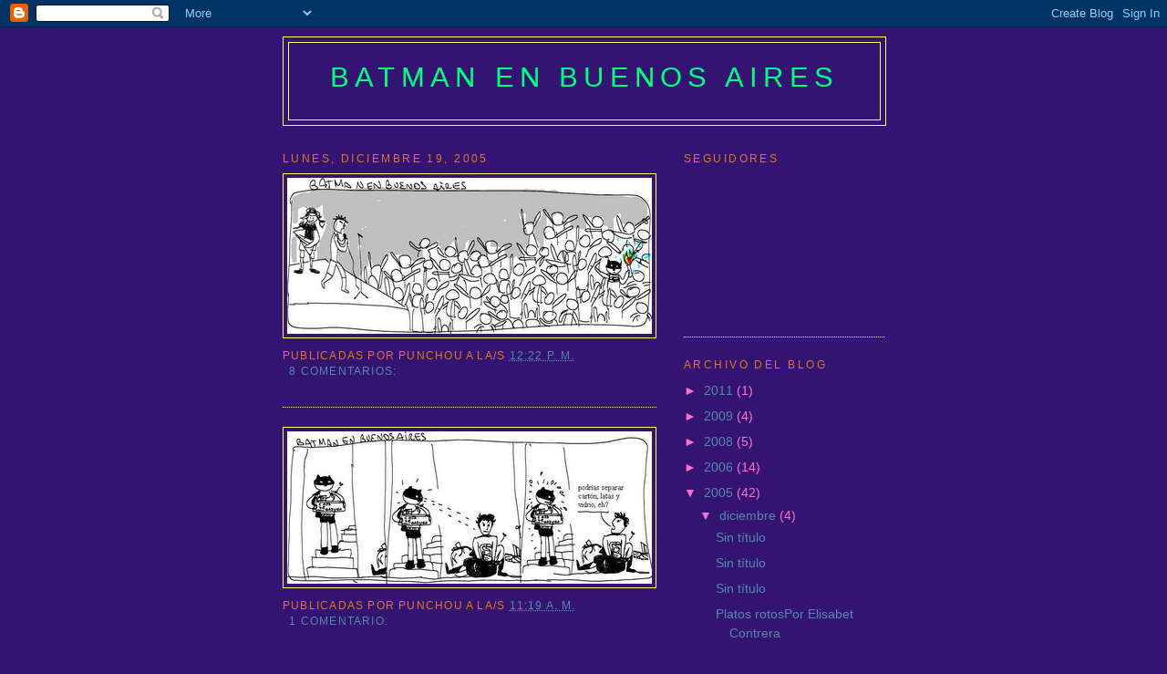

--- FILE ---
content_type: text/html; charset=UTF-8
request_url: https://batmanenbuenosaires.blogspot.com/2005/
body_size: 10907
content:
<!DOCTYPE html>
<html dir='ltr'>
<head>
<link href='https://www.blogger.com/static/v1/widgets/2944754296-widget_css_bundle.css' rel='stylesheet' type='text/css'/>
<meta content='text/html; charset=UTF-8' http-equiv='Content-Type'/>
<meta content='blogger' name='generator'/>
<link href='https://batmanenbuenosaires.blogspot.com/favicon.ico' rel='icon' type='image/x-icon'/>
<link href='http://batmanenbuenosaires.blogspot.com/2005/' rel='canonical'/>
<link rel="alternate" type="application/atom+xml" title="Batman en Buenos Aires - Atom" href="https://batmanenbuenosaires.blogspot.com/feeds/posts/default" />
<link rel="alternate" type="application/rss+xml" title="Batman en Buenos Aires - RSS" href="https://batmanenbuenosaires.blogspot.com/feeds/posts/default?alt=rss" />
<link rel="service.post" type="application/atom+xml" title="Batman en Buenos Aires - Atom" href="https://www.blogger.com/feeds/17047310/posts/default" />
<!--Can't find substitution for tag [blog.ieCssRetrofitLinks]-->
<meta content='http://batmanenbuenosaires.blogspot.com/2005/' property='og:url'/>
<meta content='Batman en Buenos Aires' property='og:title'/>
<meta content='' property='og:description'/>
<title>Batman en Buenos Aires: 2005</title>
<style id='page-skin-1' type='text/css'><!--
/*
-----------------------------------------------
Blogger Template Style
Name:     Minima
Date:     26 Feb 2004
Updated by: Blogger Team
----------------------------------------------- */
/* Use this with templates/template-twocol.html */
body {
background:#341473;
margin:0;
color:#ffff66;
font:x-small Georgia Serif;
font-size/* */:/**/small;
font-size: /**/small;
text-align: center;
}
a:link {
color:#5588aa;
text-decoration:none;
}
a:visited {
color:#CAF99B;
text-decoration:none;
}
a:hover {
color:#cc6600;
text-decoration:underline;
}
a img {
border-width:0;
}
/* Header
-----------------------------------------------
*/
#header-wrapper {
width:660px;
margin:0 auto 10px;
border:1px solid #ffff66;
}
#header-inner {
background-position: center;
margin-left: auto;
margin-right: auto;
}
#header {
margin: 5px;
border: 1px solid #ffff66;
text-align: center;
color:#00FF80;
}
#header h1 {
margin:5px 5px 0;
padding:15px 20px .25em;
line-height:1.2em;
text-transform:uppercase;
letter-spacing:.2em;
font: normal normal 220% Verdana, sans-serif;
}
#header a {
color:#00FF80;
text-decoration:none;
}
#header a:hover {
color:#00FF80;
}
#header .description {
margin:0 5px 5px;
padding:0 20px 15px;
max-width:700px;
text-transform:uppercase;
letter-spacing:.2em;
line-height: 1.4em;
font: normal normal 86% Verdana, sans-serif;
color: #999999;
}
#header img {
margin-left: auto;
margin-right: auto;
}
/* Outer-Wrapper
----------------------------------------------- */
#outer-wrapper {
width: 660px;
margin:0 auto;
padding:10px;
text-align:left;
font: normal normal 109% Verdana, sans-serif;
}
#main-wrapper {
width: 410px;
float: left;
word-wrap: break-word; /* fix for long text breaking sidebar float in IE */
overflow: hidden;     /* fix for long non-text content breaking IE sidebar float */
}
#sidebar-wrapper {
width: 220px;
float: right;
word-wrap: break-word; /* fix for long text breaking sidebar float in IE */
overflow: hidden;      /* fix for long non-text content breaking IE sidebar float */
}
/* Headings
----------------------------------------------- */
h2 {
margin:1.5em 0 .75em;
font:normal normal 86% Verdana, sans-serif;
line-height: 1.4em;
text-transform:uppercase;
letter-spacing:.2em;
color:#e1771e;
}
/* Posts
-----------------------------------------------
*/
h2.date-header {
margin:1.5em 0 .5em;
}
.post {
margin:.5em 0 1.5em;
border-bottom:1px dotted #ffff66;
padding-bottom:1.5em;
}
.post h3 {
margin:.25em 0 0;
padding:0 0 4px;
font-size:140%;
font-weight:normal;
line-height:1.4em;
color:#cc6600;
}
.post h3 a, .post h3 a:visited, .post h3 strong {
display:block;
text-decoration:none;
color:#cc6600;
font-weight:normal;
}
.post h3 strong, .post h3 a:hover {
color:#ffff66;
}
.post-body {
margin:0 0 .75em;
line-height:1.6em;
}
.post-body blockquote {
line-height:1.3em;
}
.post-footer {
margin: .75em 0;
color:#e1771e;
text-transform:uppercase;
letter-spacing:.1em;
font: normal normal 86% Verdana, sans-serif;
line-height: 1.4em;
}
.comment-link {
margin-left:.6em;
}
.post img, table.tr-caption-container {
padding:4px;
border:1px solid #ffff66;
}
.tr-caption-container img {
border: none;
padding: 0;
}
.post blockquote {
margin:1em 20px;
}
.post blockquote p {
margin:.75em 0;
}
/* Comments
----------------------------------------------- */
#comments h4 {
margin:1em 0;
font-weight: bold;
line-height: 1.4em;
text-transform:uppercase;
letter-spacing:.2em;
color: #e1771e;
}
#comments-block {
margin:1em 0 1.5em;
line-height:1.6em;
}
#comments-block .comment-author {
margin:.5em 0;
}
#comments-block .comment-body {
margin:.25em 0 0;
}
#comments-block .comment-footer {
margin:-.25em 0 2em;
line-height: 1.4em;
text-transform:uppercase;
letter-spacing:.1em;
}
#comments-block .comment-body p {
margin:0 0 .75em;
}
.deleted-comment {
font-style:italic;
color:gray;
}
#blog-pager-newer-link {
float: left;
}
#blog-pager-older-link {
float: right;
}
#blog-pager {
text-align: center;
}
.feed-links {
clear: both;
line-height: 2.5em;
}
/* Sidebar Content
----------------------------------------------- */
.sidebar {
color: #FF6FCF;
line-height: 1.5em;
}
.sidebar ul {
list-style:none;
margin:0 0 0;
padding:0 0 0;
}
.sidebar li {
margin:0;
padding-top:0;
padding-right:0;
padding-bottom:.25em;
padding-left:15px;
text-indent:-15px;
line-height:1.5em;
}
.sidebar .widget, .main .widget {
border-bottom:1px dotted #ffff66;
margin:0 0 1.5em;
padding:0 0 1.5em;
}
.main .Blog {
border-bottom-width: 0;
}
/* Profile
----------------------------------------------- */
.profile-img {
float: left;
margin-top: 0;
margin-right: 5px;
margin-bottom: 5px;
margin-left: 0;
padding: 4px;
border: 1px solid #ffff66;
}
.profile-data {
margin:0;
text-transform:uppercase;
letter-spacing:.1em;
font: normal normal 86% Verdana, sans-serif;
color: #e1771e;
font-weight: bold;
line-height: 1.6em;
}
.profile-datablock {
margin:.5em 0 .5em;
}
.profile-textblock {
margin: 0.5em 0;
line-height: 1.6em;
}
.profile-link {
font: normal normal 86% Verdana, sans-serif;
text-transform: uppercase;
letter-spacing: .1em;
}
/* Footer
----------------------------------------------- */
#footer {
width:660px;
clear:both;
margin:0 auto;
padding-top:15px;
line-height: 1.6em;
text-transform:uppercase;
letter-spacing:.1em;
text-align: center;
}

--></style>
<link href='https://www.blogger.com/dyn-css/authorization.css?targetBlogID=17047310&amp;zx=27be4dc1-212c-40da-be6e-d1519bcc39a0' media='none' onload='if(media!=&#39;all&#39;)media=&#39;all&#39;' rel='stylesheet'/><noscript><link href='https://www.blogger.com/dyn-css/authorization.css?targetBlogID=17047310&amp;zx=27be4dc1-212c-40da-be6e-d1519bcc39a0' rel='stylesheet'/></noscript>
<meta name='google-adsense-platform-account' content='ca-host-pub-1556223355139109'/>
<meta name='google-adsense-platform-domain' content='blogspot.com'/>

</head>
<body>
<div class='navbar section' id='navbar'><div class='widget Navbar' data-version='1' id='Navbar1'><script type="text/javascript">
    function setAttributeOnload(object, attribute, val) {
      if(window.addEventListener) {
        window.addEventListener('load',
          function(){ object[attribute] = val; }, false);
      } else {
        window.attachEvent('onload', function(){ object[attribute] = val; });
      }
    }
  </script>
<div id="navbar-iframe-container"></div>
<script type="text/javascript" src="https://apis.google.com/js/platform.js"></script>
<script type="text/javascript">
      gapi.load("gapi.iframes:gapi.iframes.style.bubble", function() {
        if (gapi.iframes && gapi.iframes.getContext) {
          gapi.iframes.getContext().openChild({
              url: 'https://www.blogger.com/navbar/17047310?origin\x3dhttps://batmanenbuenosaires.blogspot.com',
              where: document.getElementById("navbar-iframe-container"),
              id: "navbar-iframe"
          });
        }
      });
    </script><script type="text/javascript">
(function() {
var script = document.createElement('script');
script.type = 'text/javascript';
script.src = '//pagead2.googlesyndication.com/pagead/js/google_top_exp.js';
var head = document.getElementsByTagName('head')[0];
if (head) {
head.appendChild(script);
}})();
</script>
</div></div>
<div id='outer-wrapper'><div id='wrap2'>
<!-- skip links for text browsers -->
<span id='skiplinks' style='display:none;'>
<a href='#main'>skip to main </a> |
      <a href='#sidebar'>skip to sidebar</a>
</span>
<div id='header-wrapper'>
<div class='header section' id='header'><div class='widget Header' data-version='1' id='Header1'>
<div id='header-inner'>
<div class='titlewrapper'>
<h1 class='title'>
<a href='https://batmanenbuenosaires.blogspot.com/'>
Batman en Buenos Aires
</a>
</h1>
</div>
<div class='descriptionwrapper'>
<p class='description'><span>
</span></p>
</div>
</div>
</div></div>
</div>
<div id='content-wrapper'>
<div id='crosscol-wrapper' style='text-align:center'>
<div class='crosscol no-items section' id='crosscol'></div>
</div>
<div id='main-wrapper'>
<div class='main section' id='main'><div class='widget Blog' data-version='1' id='Blog1'>
<div class='blog-posts hfeed'>

          <div class="date-outer">
        
<h2 class='date-header'><span>lunes, diciembre 19, 2005</span></h2>

          <div class="date-posts">
        
<div class='post-outer'>
<div class='post hentry uncustomized-post-template' itemprop='blogPost' itemscope='itemscope' itemtype='http://schema.org/BlogPosting'>
<meta content='http://photos1.blogger.com/blogger/7364/1681/400/untitled.19.jpg' itemprop='image_url'/>
<meta content='17047310' itemprop='blogId'/>
<meta content='113500577698721575' itemprop='postId'/>
<a name='113500577698721575'></a>
<div class='post-header'>
<div class='post-header-line-1'></div>
</div>
<div class='post-body entry-content' id='post-body-113500577698721575' itemprop='description articleBody'>
<a href="//photos1.blogger.com/blogger/7364/1681/1600/untitled.39.jpg" onblur="try {parent.deselectBloggerImageGracefully();} catch(e) {}"><img alt="" border="0" src="//photos1.blogger.com/blogger/7364/1681/400/untitled.19.jpg" style="display:block; margin:0px auto 10px; text-align:center;cursor:pointer; cursor:hand;"></a>
<div style='clear: both;'></div>
</div>
<div class='post-footer'>
<div class='post-footer-line post-footer-line-1'>
<span class='post-author vcard'>
Publicadas por
<span class='fn' itemprop='author' itemscope='itemscope' itemtype='http://schema.org/Person'>
<span itemprop='name'>punchou</span>
</span>
</span>
<span class='post-timestamp'>
a la/s 
<meta content='http://batmanenbuenosaires.blogspot.com/2005/12/blog-post_113500577698721575.html' itemprop='url'/>
<a class='timestamp-link' href='https://batmanenbuenosaires.blogspot.com/2005/12/blog-post_113500577698721575.html' rel='bookmark' title='permanent link'><abbr class='published' itemprop='datePublished' title='2005-12-19T12:22:00-03:00'>12:22 p.&#8239;m.</abbr></a>
</span>
<span class='post-comment-link'>
<a class='comment-link' href='https://www.blogger.com/comment/fullpage/post/17047310/113500577698721575' onclick=''>
8 comentarios:
  </a>
</span>
<span class='post-icons'>
<span class='item-control blog-admin pid-1300531515'>
<a href='https://www.blogger.com/post-edit.g?blogID=17047310&postID=113500577698721575&from=pencil' title='Editar entrada'>
<img alt='' class='icon-action' height='18' src='https://resources.blogblog.com/img/icon18_edit_allbkg.gif' width='18'/>
</a>
</span>
</span>
<div class='post-share-buttons goog-inline-block'>
</div>
</div>
<div class='post-footer-line post-footer-line-2'>
<span class='post-labels'>
</span>
</div>
<div class='post-footer-line post-footer-line-3'>
<span class='post-location'>
</span>
</div>
</div>
</div>
</div>
<div class='post-outer'>
<div class='post hentry uncustomized-post-template' itemprop='blogPost' itemscope='itemscope' itemtype='http://schema.org/BlogPosting'>
<meta content='http://photos1.blogger.com/blogger/7364/1681/400/untitled.18.jpg' itemprop='image_url'/>
<meta content='17047310' itemprop='blogId'/>
<meta content='113500199575215723' itemprop='postId'/>
<a name='113500199575215723'></a>
<div class='post-header'>
<div class='post-header-line-1'></div>
</div>
<div class='post-body entry-content' id='post-body-113500199575215723' itemprop='description articleBody'>
<a href="//photos1.blogger.com/blogger/7364/1681/1600/untitled.38.jpg" onblur="try {parent.deselectBloggerImageGracefully();} catch(e) {}"><img alt="" border="0" src="//photos1.blogger.com/blogger/7364/1681/400/untitled.18.jpg" style="display:block; margin:0px auto 10px; text-align:center;cursor:pointer; cursor:hand;"></a>
<div style='clear: both;'></div>
</div>
<div class='post-footer'>
<div class='post-footer-line post-footer-line-1'>
<span class='post-author vcard'>
Publicadas por
<span class='fn' itemprop='author' itemscope='itemscope' itemtype='http://schema.org/Person'>
<span itemprop='name'>punchou</span>
</span>
</span>
<span class='post-timestamp'>
a la/s 
<meta content='http://batmanenbuenosaires.blogspot.com/2005/12/blog-post_19.html' itemprop='url'/>
<a class='timestamp-link' href='https://batmanenbuenosaires.blogspot.com/2005/12/blog-post_19.html' rel='bookmark' title='permanent link'><abbr class='published' itemprop='datePublished' title='2005-12-19T11:19:00-03:00'>11:19 a.&#8239;m.</abbr></a>
</span>
<span class='post-comment-link'>
<a class='comment-link' href='https://www.blogger.com/comment/fullpage/post/17047310/113500199575215723' onclick=''>
1 comentario:
  </a>
</span>
<span class='post-icons'>
<span class='item-control blog-admin pid-1300531515'>
<a href='https://www.blogger.com/post-edit.g?blogID=17047310&postID=113500199575215723&from=pencil' title='Editar entrada'>
<img alt='' class='icon-action' height='18' src='https://resources.blogblog.com/img/icon18_edit_allbkg.gif' width='18'/>
</a>
</span>
</span>
<div class='post-share-buttons goog-inline-block'>
</div>
</div>
<div class='post-footer-line post-footer-line-2'>
<span class='post-labels'>
</span>
</div>
<div class='post-footer-line post-footer-line-3'>
<span class='post-location'>
</span>
</div>
</div>
</div>
</div>

          </div></div>
        

          <div class="date-outer">
        
<h2 class='date-header'><span>domingo, diciembre 18, 2005</span></h2>

          <div class="date-posts">
        
<div class='post-outer'>
<div class='post hentry uncustomized-post-template' itemprop='blogPost' itemscope='itemscope' itemtype='http://schema.org/BlogPosting'>
<meta content='http://photos1.blogger.com/blogger/7364/1681/400/untitled.17.jpg' itemprop='image_url'/>
<meta content='17047310' itemprop='blogId'/>
<meta content='113492010292172233' itemprop='postId'/>
<a name='113492010292172233'></a>
<div class='post-header'>
<div class='post-header-line-1'></div>
</div>
<div class='post-body entry-content' id='post-body-113492010292172233' itemprop='description articleBody'>
<a href="//photos1.blogger.com/blogger/7364/1681/1600/untitled.37.jpg" onblur="try {parent.deselectBloggerImageGracefully();} catch(e) {}"><img alt="" border="0" src="//photos1.blogger.com/blogger/7364/1681/400/untitled.17.jpg" style="display:block; margin:0px auto 10px; text-align:center;cursor:pointer; cursor:hand;"></a>
<div style='clear: both;'></div>
</div>
<div class='post-footer'>
<div class='post-footer-line post-footer-line-1'>
<span class='post-author vcard'>
Publicadas por
<span class='fn' itemprop='author' itemscope='itemscope' itemtype='http://schema.org/Person'>
<span itemprop='name'>punchou</span>
</span>
</span>
<span class='post-timestamp'>
a la/s 
<meta content='http://batmanenbuenosaires.blogspot.com/2005/12/blog-post.html' itemprop='url'/>
<a class='timestamp-link' href='https://batmanenbuenosaires.blogspot.com/2005/12/blog-post.html' rel='bookmark' title='permanent link'><abbr class='published' itemprop='datePublished' title='2005-12-18T12:34:00-03:00'>12:34 p.&#8239;m.</abbr></a>
</span>
<span class='post-comment-link'>
<a class='comment-link' href='https://www.blogger.com/comment/fullpage/post/17047310/113492010292172233' onclick=''>
No hay comentarios.:
  </a>
</span>
<span class='post-icons'>
<span class='item-control blog-admin pid-1300531515'>
<a href='https://www.blogger.com/post-edit.g?blogID=17047310&postID=113492010292172233&from=pencil' title='Editar entrada'>
<img alt='' class='icon-action' height='18' src='https://resources.blogblog.com/img/icon18_edit_allbkg.gif' width='18'/>
</a>
</span>
</span>
<div class='post-share-buttons goog-inline-block'>
</div>
</div>
<div class='post-footer-line post-footer-line-2'>
<span class='post-labels'>
</span>
</div>
<div class='post-footer-line post-footer-line-3'>
<span class='post-location'>
</span>
</div>
</div>
</div>
</div>

          </div></div>
        

          <div class="date-outer">
        
<h2 class='date-header'><span>miércoles, diciembre 14, 2005</span></h2>

          <div class="date-posts">
        
<div class='post-outer'>
<div class='post hentry uncustomized-post-template' itemprop='blogPost' itemscope='itemscope' itemtype='http://schema.org/BlogPosting'>
<meta content='http://photos1.blogger.com/blogger/7364/1681/400/untitled.16.jpg' itemprop='image_url'/>
<meta content='17047310' itemprop='blogId'/>
<meta content='113458212176539997' itemprop='postId'/>
<a name='113458212176539997'></a>
<div class='post-header'>
<div class='post-header-line-1'></div>
</div>
<div class='post-body entry-content' id='post-body-113458212176539997' itemprop='description articleBody'>
<a href="//photos1.blogger.com/blogger/7364/1681/1600/untitled.27.jpg" onblur="try {parent.deselectBloggerImageGracefully();} catch(e) {}"><img alt="" border="0" src="//photos1.blogger.com/blogger/7364/1681/400/untitled.16.jpg" style="display:block; margin:0px auto 10px; text-align:center;cursor:pointer; cursor:hand;"></a><br /><li><a href="http://www.artemisanoticias.com.ar/site/notas.asp?id=7&amp;idnota=1112">Platos rotos<br />Por Elisabet Contrera</a></li>
<div style='clear: both;'></div>
</div>
<div class='post-footer'>
<div class='post-footer-line post-footer-line-1'>
<span class='post-author vcard'>
Publicadas por
<span class='fn' itemprop='author' itemscope='itemscope' itemtype='http://schema.org/Person'>
<span itemprop='name'>punchou</span>
</span>
</span>
<span class='post-timestamp'>
a la/s 
<meta content='http://batmanenbuenosaires.blogspot.com/2005/12/platos-rotos-por-elisabet-contrera.html' itemprop='url'/>
<a class='timestamp-link' href='https://batmanenbuenosaires.blogspot.com/2005/12/platos-rotos-por-elisabet-contrera.html' rel='bookmark' title='permanent link'><abbr class='published' itemprop='datePublished' title='2005-12-14T14:38:00-03:00'>2:38 p.&#8239;m.</abbr></a>
</span>
<span class='post-comment-link'>
<a class='comment-link' href='https://www.blogger.com/comment/fullpage/post/17047310/113458212176539997' onclick=''>
No hay comentarios.:
  </a>
</span>
<span class='post-icons'>
<span class='item-control blog-admin pid-1300531515'>
<a href='https://www.blogger.com/post-edit.g?blogID=17047310&postID=113458212176539997&from=pencil' title='Editar entrada'>
<img alt='' class='icon-action' height='18' src='https://resources.blogblog.com/img/icon18_edit_allbkg.gif' width='18'/>
</a>
</span>
</span>
<div class='post-share-buttons goog-inline-block'>
</div>
</div>
<div class='post-footer-line post-footer-line-2'>
<span class='post-labels'>
</span>
</div>
<div class='post-footer-line post-footer-line-3'>
<span class='post-location'>
</span>
</div>
</div>
</div>
</div>

          </div></div>
        

          <div class="date-outer">
        
<h2 class='date-header'><span>martes, noviembre 29, 2005</span></h2>

          <div class="date-posts">
        
<div class='post-outer'>
<div class='post hentry uncustomized-post-template' itemprop='blogPost' itemscope='itemscope' itemtype='http://schema.org/BlogPosting'>
<meta content='http://photos1.blogger.com/blogger/7364/1681/400/untitled.14.jpg' itemprop='image_url'/>
<meta content='17047310' itemprop='blogId'/>
<meta content='113329202326701602' itemprop='postId'/>
<a name='113329202326701602'></a>
<div class='post-header'>
<div class='post-header-line-1'></div>
</div>
<div class='post-body entry-content' id='post-body-113329202326701602' itemprop='description articleBody'>
<a href="//photos1.blogger.com/blogger/7364/1681/1600/untitled.19.jpg" onblur="try {parent.deselectBloggerImageGracefully();} catch(e) {}"><img alt="" border="0" src="//photos1.blogger.com/blogger/7364/1681/400/untitled.14.jpg" style="display:block; margin:0px auto 10px; text-align:center;cursor:pointer; cursor:hand;"></a>
<div style='clear: both;'></div>
</div>
<div class='post-footer'>
<div class='post-footer-line post-footer-line-1'>
<span class='post-author vcard'>
Publicadas por
<span class='fn' itemprop='author' itemscope='itemscope' itemtype='http://schema.org/Person'>
<span itemprop='name'>punchou</span>
</span>
</span>
<span class='post-timestamp'>
a la/s 
<meta content='http://batmanenbuenosaires.blogspot.com/2005/11/blog-post_29.html' itemprop='url'/>
<a class='timestamp-link' href='https://batmanenbuenosaires.blogspot.com/2005/11/blog-post_29.html' rel='bookmark' title='permanent link'><abbr class='published' itemprop='datePublished' title='2005-11-29T16:19:00-03:00'>4:19 p.&#8239;m.</abbr></a>
</span>
<span class='post-comment-link'>
<a class='comment-link' href='https://www.blogger.com/comment/fullpage/post/17047310/113329202326701602' onclick=''>
6 comentarios:
  </a>
</span>
<span class='post-icons'>
<span class='item-control blog-admin pid-1300531515'>
<a href='https://www.blogger.com/post-edit.g?blogID=17047310&postID=113329202326701602&from=pencil' title='Editar entrada'>
<img alt='' class='icon-action' height='18' src='https://resources.blogblog.com/img/icon18_edit_allbkg.gif' width='18'/>
</a>
</span>
</span>
<div class='post-share-buttons goog-inline-block'>
</div>
</div>
<div class='post-footer-line post-footer-line-2'>
<span class='post-labels'>
</span>
</div>
<div class='post-footer-line post-footer-line-3'>
<span class='post-location'>
</span>
</div>
</div>
</div>
</div>

          </div></div>
        

          <div class="date-outer">
        
<h2 class='date-header'><span>sábado, noviembre 26, 2005</span></h2>

          <div class="date-posts">
        
<div class='post-outer'>
<div class='post hentry uncustomized-post-template' itemprop='blogPost' itemscope='itemscope' itemtype='http://schema.org/BlogPosting'>
<meta content='http://photos1.blogger.com/blogger/7364/1681/400/untitled.13.jpg' itemprop='image_url'/>
<meta content='17047310' itemprop='blogId'/>
<meta content='113302804944275850' itemprop='postId'/>
<a name='113302804944275850'></a>
<div class='post-header'>
<div class='post-header-line-1'></div>
</div>
<div class='post-body entry-content' id='post-body-113302804944275850' itemprop='description articleBody'>
<a href="//photos1.blogger.com/blogger/7364/1681/1600/untitled.18.jpg" onblur="try {parent.deselectBloggerImageGracefully();} catch(e) {}"><img alt="" border="0" src="//photos1.blogger.com/blogger/7364/1681/400/untitled.13.jpg" style="display:block; margin:0px auto 10px; text-align:center;cursor:pointer; cursor:hand;"></a>
<div style='clear: both;'></div>
</div>
<div class='post-footer'>
<div class='post-footer-line post-footer-line-1'>
<span class='post-author vcard'>
Publicadas por
<span class='fn' itemprop='author' itemscope='itemscope' itemtype='http://schema.org/Person'>
<span itemprop='name'>punchou</span>
</span>
</span>
<span class='post-timestamp'>
a la/s 
<meta content='http://batmanenbuenosaires.blogspot.com/2005/11/blog-post_113302804944275850.html' itemprop='url'/>
<a class='timestamp-link' href='https://batmanenbuenosaires.blogspot.com/2005/11/blog-post_113302804944275850.html' rel='bookmark' title='permanent link'><abbr class='published' itemprop='datePublished' title='2005-11-26T14:57:00-03:00'>2:57 p.&#8239;m.</abbr></a>
</span>
<span class='post-comment-link'>
<a class='comment-link' href='https://www.blogger.com/comment/fullpage/post/17047310/113302804944275850' onclick=''>
3 comentarios:
  </a>
</span>
<span class='post-icons'>
<span class='item-control blog-admin pid-1300531515'>
<a href='https://www.blogger.com/post-edit.g?blogID=17047310&postID=113302804944275850&from=pencil' title='Editar entrada'>
<img alt='' class='icon-action' height='18' src='https://resources.blogblog.com/img/icon18_edit_allbkg.gif' width='18'/>
</a>
</span>
</span>
<div class='post-share-buttons goog-inline-block'>
</div>
</div>
<div class='post-footer-line post-footer-line-2'>
<span class='post-labels'>
</span>
</div>
<div class='post-footer-line post-footer-line-3'>
<span class='post-location'>
</span>
</div>
</div>
</div>
</div>

          </div></div>
        

          <div class="date-outer">
        
<h2 class='date-header'><span>lunes, noviembre 21, 2005</span></h2>

          <div class="date-posts">
        
<div class='post-outer'>
<div class='post hentry uncustomized-post-template' itemprop='blogPost' itemscope='itemscope' itemtype='http://schema.org/BlogPosting'>
<meta content='http://photos1.blogger.com/blogger/7364/1681/400/untitled.12.jpg' itemprop='image_url'/>
<meta content='17047310' itemprop='blogId'/>
<meta content='113259148901637949' itemprop='postId'/>
<a name='113259148901637949'></a>
<div class='post-header'>
<div class='post-header-line-1'></div>
</div>
<div class='post-body entry-content' id='post-body-113259148901637949' itemprop='description articleBody'>
<a href="//photos1.blogger.com/blogger/7364/1681/1600/untitled.13.jpg" onblur="try {parent.deselectBloggerImageGracefully();} catch(e) {}"><img alt="" border="0" src="//photos1.blogger.com/blogger/7364/1681/400/untitled.12.jpg" style="display:block; margin:0px auto 10px; text-align:center;cursor:pointer; cursor:hand;"></a>
<div style='clear: both;'></div>
</div>
<div class='post-footer'>
<div class='post-footer-line post-footer-line-1'>
<span class='post-author vcard'>
Publicadas por
<span class='fn' itemprop='author' itemscope='itemscope' itemtype='http://schema.org/Person'>
<span itemprop='name'>punchou</span>
</span>
</span>
<span class='post-timestamp'>
a la/s 
<meta content='http://batmanenbuenosaires.blogspot.com/2005/11/blog-post_21.html' itemprop='url'/>
<a class='timestamp-link' href='https://batmanenbuenosaires.blogspot.com/2005/11/blog-post_21.html' rel='bookmark' title='permanent link'><abbr class='published' itemprop='datePublished' title='2005-11-21T13:43:00-03:00'>1:43 p.&#8239;m.</abbr></a>
</span>
<span class='post-comment-link'>
<a class='comment-link' href='https://www.blogger.com/comment/fullpage/post/17047310/113259148901637949' onclick=''>
2 comentarios:
  </a>
</span>
<span class='post-icons'>
<span class='item-control blog-admin pid-1300531515'>
<a href='https://www.blogger.com/post-edit.g?blogID=17047310&postID=113259148901637949&from=pencil' title='Editar entrada'>
<img alt='' class='icon-action' height='18' src='https://resources.blogblog.com/img/icon18_edit_allbkg.gif' width='18'/>
</a>
</span>
</span>
<div class='post-share-buttons goog-inline-block'>
</div>
</div>
<div class='post-footer-line post-footer-line-2'>
<span class='post-labels'>
</span>
</div>
<div class='post-footer-line post-footer-line-3'>
<span class='post-location'>
</span>
</div>
</div>
</div>
</div>

          </div></div>
        

          <div class="date-outer">
        
<h2 class='date-header'><span>miércoles, noviembre 16, 2005</span></h2>

          <div class="date-posts">
        
<div class='post-outer'>
<div class='post hentry uncustomized-post-template' itemprop='blogPost' itemscope='itemscope' itemtype='http://schema.org/BlogPosting'>
<meta content='http://photos1.blogger.com/blogger/7364/1681/400/untitled.8.jpg' itemprop='image_url'/>
<meta content='17047310' itemprop='blogId'/>
<meta content='113217947900980255' itemprop='postId'/>
<a name='113217947900980255'></a>
<div class='post-header'>
<div class='post-header-line-1'></div>
</div>
<div class='post-body entry-content' id='post-body-113217947900980255' itemprop='description articleBody'>
<a href="//photos1.blogger.com/blogger/7364/1681/1600/untitled.9.jpg" onblur="try {parent.deselectBloggerImageGracefully();} catch(e) {}"><img alt="" border="0" src="//photos1.blogger.com/blogger/7364/1681/400/untitled.8.jpg" style="display:block; margin:0px auto 10px; text-align:center;cursor:pointer; cursor:hand;"></a>
<div style='clear: both;'></div>
</div>
<div class='post-footer'>
<div class='post-footer-line post-footer-line-1'>
<span class='post-author vcard'>
Publicadas por
<span class='fn' itemprop='author' itemscope='itemscope' itemtype='http://schema.org/Person'>
<span itemprop='name'>punchou</span>
</span>
</span>
<span class='post-timestamp'>
a la/s 
<meta content='http://batmanenbuenosaires.blogspot.com/2005/11/blog-post_16.html' itemprop='url'/>
<a class='timestamp-link' href='https://batmanenbuenosaires.blogspot.com/2005/11/blog-post_16.html' rel='bookmark' title='permanent link'><abbr class='published' itemprop='datePublished' title='2005-11-16T19:16:00-03:00'>7:16 p.&#8239;m.</abbr></a>
</span>
<span class='post-comment-link'>
<a class='comment-link' href='https://www.blogger.com/comment/fullpage/post/17047310/113217947900980255' onclick=''>
2 comentarios:
  </a>
</span>
<span class='post-icons'>
<span class='item-control blog-admin pid-1300531515'>
<a href='https://www.blogger.com/post-edit.g?blogID=17047310&postID=113217947900980255&from=pencil' title='Editar entrada'>
<img alt='' class='icon-action' height='18' src='https://resources.blogblog.com/img/icon18_edit_allbkg.gif' width='18'/>
</a>
</span>
</span>
<div class='post-share-buttons goog-inline-block'>
</div>
</div>
<div class='post-footer-line post-footer-line-2'>
<span class='post-labels'>
</span>
</div>
<div class='post-footer-line post-footer-line-3'>
<span class='post-location'>
</span>
</div>
</div>
</div>
</div>

          </div></div>
        

          <div class="date-outer">
        
<h2 class='date-header'><span>jueves, noviembre 10, 2005</span></h2>

          <div class="date-posts">
        
<div class='post-outer'>
<div class='post hentry uncustomized-post-template' itemprop='blogPost' itemscope='itemscope' itemtype='http://schema.org/BlogPosting'>
<meta content='http://photos1.blogger.com/blogger/7364/1681/400/untitled.6.jpg' itemprop='image_url'/>
<meta content='17047310' itemprop='blogId'/>
<meta content='113163630101120531' itemprop='postId'/>
<a name='113163630101120531'></a>
<div class='post-header'>
<div class='post-header-line-1'></div>
</div>
<div class='post-body entry-content' id='post-body-113163630101120531' itemprop='description articleBody'>
<a href="//photos1.blogger.com/blogger/7364/1681/1600/untitled.6.jpg" onblur="try {parent.deselectBloggerImageGracefully();} catch(e) {}"><img alt="" border="0" src="//photos1.blogger.com/blogger/7364/1681/400/untitled.6.jpg" style="display:block; margin:0px auto 10px; text-align:center;cursor:pointer; cursor:hand;"></a>
<div style='clear: both;'></div>
</div>
<div class='post-footer'>
<div class='post-footer-line post-footer-line-1'>
<span class='post-author vcard'>
Publicadas por
<span class='fn' itemprop='author' itemscope='itemscope' itemtype='http://schema.org/Person'>
<span itemprop='name'>punchou</span>
</span>
</span>
<span class='post-timestamp'>
a la/s 
<meta content='http://batmanenbuenosaires.blogspot.com/2005/11/blog-post_10.html' itemprop='url'/>
<a class='timestamp-link' href='https://batmanenbuenosaires.blogspot.com/2005/11/blog-post_10.html' rel='bookmark' title='permanent link'><abbr class='published' itemprop='datePublished' title='2005-11-10T12:23:00-03:00'>12:23 p.&#8239;m.</abbr></a>
</span>
<span class='post-comment-link'>
<a class='comment-link' href='https://www.blogger.com/comment/fullpage/post/17047310/113163630101120531' onclick=''>
No hay comentarios.:
  </a>
</span>
<span class='post-icons'>
<span class='item-control blog-admin pid-1300531515'>
<a href='https://www.blogger.com/post-edit.g?blogID=17047310&postID=113163630101120531&from=pencil' title='Editar entrada'>
<img alt='' class='icon-action' height='18' src='https://resources.blogblog.com/img/icon18_edit_allbkg.gif' width='18'/>
</a>
</span>
</span>
<div class='post-share-buttons goog-inline-block'>
</div>
</div>
<div class='post-footer-line post-footer-line-2'>
<span class='post-labels'>
</span>
</div>
<div class='post-footer-line post-footer-line-3'>
<span class='post-location'>
</span>
</div>
</div>
</div>
</div>

          </div></div>
        

          <div class="date-outer">
        
<h2 class='date-header'><span>miércoles, noviembre 09, 2005</span></h2>

          <div class="date-posts">
        
<div class='post-outer'>
<div class='post hentry uncustomized-post-template' itemprop='blogPost' itemscope='itemscope' itemtype='http://schema.org/BlogPosting'>
<meta content='http://photos1.blogger.com/blogger/7364/1681/400/untitled.11.jpg' itemprop='image_url'/>
<meta content='17047310' itemprop='blogId'/>
<meta content='113154393266735028' itemprop='postId'/>
<a name='113154393266735028'></a>
<div class='post-header'>
<div class='post-header-line-1'></div>
</div>
<div class='post-body entry-content' id='post-body-113154393266735028' itemprop='description articleBody'>
<a href="//photos1.blogger.com/blogger/7364/1681/1600/untitled.12.jpg"><img alt="" border="0" src="//photos1.blogger.com/blogger/7364/1681/400/untitled.11.jpg" style="display:block; margin:0px auto 10px; text-align:center;cursor:pointer; cursor:hand;"></a>
<div style='clear: both;'></div>
</div>
<div class='post-footer'>
<div class='post-footer-line post-footer-line-1'>
<span class='post-author vcard'>
Publicadas por
<span class='fn' itemprop='author' itemscope='itemscope' itemtype='http://schema.org/Person'>
<span itemprop='name'>punchou</span>
</span>
</span>
<span class='post-timestamp'>
a la/s 
<meta content='http://batmanenbuenosaires.blogspot.com/2005/11/blog-post_09.html' itemprop='url'/>
<a class='timestamp-link' href='https://batmanenbuenosaires.blogspot.com/2005/11/blog-post_09.html' rel='bookmark' title='permanent link'><abbr class='published' itemprop='datePublished' title='2005-11-09T10:44:00-03:00'>10:44 a.&#8239;m.</abbr></a>
</span>
<span class='post-comment-link'>
<a class='comment-link' href='https://www.blogger.com/comment/fullpage/post/17047310/113154393266735028' onclick=''>
No hay comentarios.:
  </a>
</span>
<span class='post-icons'>
<span class='item-control blog-admin pid-1300531515'>
<a href='https://www.blogger.com/post-edit.g?blogID=17047310&postID=113154393266735028&from=pencil' title='Editar entrada'>
<img alt='' class='icon-action' height='18' src='https://resources.blogblog.com/img/icon18_edit_allbkg.gif' width='18'/>
</a>
</span>
</span>
<div class='post-share-buttons goog-inline-block'>
</div>
</div>
<div class='post-footer-line post-footer-line-2'>
<span class='post-labels'>
</span>
</div>
<div class='post-footer-line post-footer-line-3'>
<span class='post-location'>
</span>
</div>
</div>
</div>
</div>

          </div></div>
        

          <div class="date-outer">
        
<h2 class='date-header'><span>martes, noviembre 01, 2005</span></h2>

          <div class="date-posts">
        
<div class='post-outer'>
<div class='post hentry uncustomized-post-template' itemprop='blogPost' itemscope='itemscope' itemtype='http://schema.org/BlogPosting'>
<meta content='http://photos1.blogger.com/blogger/7364/1681/400/untitled.1.jpg' itemprop='image_url'/>
<meta content='17047310' itemprop='blogId'/>
<meta content='113084469349061280' itemprop='postId'/>
<a name='113084469349061280'></a>
<div class='post-header'>
<div class='post-header-line-1'></div>
</div>
<div class='post-body entry-content' id='post-body-113084469349061280' itemprop='description articleBody'>
<a href="//photos1.blogger.com/blogger/7364/1681/1600/untitled.1.jpg"><img alt="" border="0" src="//photos1.blogger.com/blogger/7364/1681/400/untitled.1.jpg" style="display:block; margin:0px auto 10px; text-align:center;cursor:pointer; cursor:hand;"></a>
<div style='clear: both;'></div>
</div>
<div class='post-footer'>
<div class='post-footer-line post-footer-line-1'>
<span class='post-author vcard'>
Publicadas por
<span class='fn' itemprop='author' itemscope='itemscope' itemtype='http://schema.org/Person'>
<span itemprop='name'>punchou</span>
</span>
</span>
<span class='post-timestamp'>
a la/s 
<meta content='http://batmanenbuenosaires.blogspot.com/2005/11/blog-post.html' itemprop='url'/>
<a class='timestamp-link' href='https://batmanenbuenosaires.blogspot.com/2005/11/blog-post.html' rel='bookmark' title='permanent link'><abbr class='published' itemprop='datePublished' title='2005-11-01T08:26:00-03:00'>8:26 a.&#8239;m.</abbr></a>
</span>
<span class='post-comment-link'>
<a class='comment-link' href='https://www.blogger.com/comment/fullpage/post/17047310/113084469349061280' onclick=''>
1 comentario:
  </a>
</span>
<span class='post-icons'>
<span class='item-control blog-admin pid-1300531515'>
<a href='https://www.blogger.com/post-edit.g?blogID=17047310&postID=113084469349061280&from=pencil' title='Editar entrada'>
<img alt='' class='icon-action' height='18' src='https://resources.blogblog.com/img/icon18_edit_allbkg.gif' width='18'/>
</a>
</span>
</span>
<div class='post-share-buttons goog-inline-block'>
</div>
</div>
<div class='post-footer-line post-footer-line-2'>
<span class='post-labels'>
</span>
</div>
<div class='post-footer-line post-footer-line-3'>
<span class='post-location'>
</span>
</div>
</div>
</div>
</div>

          </div></div>
        

          <div class="date-outer">
        
<h2 class='date-header'><span>viernes, octubre 14, 2005</span></h2>

          <div class="date-posts">
        
<div class='post-outer'>
<div class='post hentry uncustomized-post-template' itemprop='blogPost' itemscope='itemscope' itemtype='http://schema.org/BlogPosting'>
<meta content='http://photos1.blogger.com/blogger/5689/448/400/image0011.gif' itemprop='image_url'/>
<meta content='17047310' itemprop='blogId'/>
<meta content='112749349587514430' itemprop='postId'/>
<a name='112749349587514430'></a>
<div class='post-header'>
<div class='post-header-line-1'></div>
</div>
<div class='post-body entry-content' id='post-body-112749349587514430' itemprop='description articleBody'>
<a href="//photos1.blogger.com/blogger/5689/448/1600/image0011.gif" onblur="try {parent.deselectBloggerImageGracefully();} catch(e) {}"><img alt="" border="0" src="//photos1.blogger.com/blogger/5689/448/400/image0011.gif" style="DISPLAY: block; MARGIN: 0px auto 10px; CURSOR: pointer; TEXT-ALIGN: center"></a>(hacer click en la tira para verla más grande)
<div style='clear: both;'></div>
</div>
<div class='post-footer'>
<div class='post-footer-line post-footer-line-1'>
<span class='post-author vcard'>
Publicadas por
<span class='fn' itemprop='author' itemscope='itemscope' itemtype='http://schema.org/Person'>
<span itemprop='name'>Mondongo</span>
</span>
</span>
<span class='post-timestamp'>
a la/s 
<meta content='http://batmanenbuenosaires.blogspot.com/2005/10/hacer-click-en-la-tira-para-verla-ms.html' itemprop='url'/>
<a class='timestamp-link' href='https://batmanenbuenosaires.blogspot.com/2005/10/hacer-click-en-la-tira-para-verla-ms.html' rel='bookmark' title='permanent link'><abbr class='published' itemprop='datePublished' title='2005-10-14T18:29:00-03:00'>6:29 p.&#8239;m.</abbr></a>
</span>
<span class='post-comment-link'>
<a class='comment-link' href='https://www.blogger.com/comment/fullpage/post/17047310/112749349587514430' onclick=''>
9 comentarios:
  </a>
</span>
<span class='post-icons'>
<span class='item-control blog-admin pid-1731516326'>
<a href='https://www.blogger.com/post-edit.g?blogID=17047310&postID=112749349587514430&from=pencil' title='Editar entrada'>
<img alt='' class='icon-action' height='18' src='https://resources.blogblog.com/img/icon18_edit_allbkg.gif' width='18'/>
</a>
</span>
</span>
<div class='post-share-buttons goog-inline-block'>
</div>
</div>
<div class='post-footer-line post-footer-line-2'>
<span class='post-labels'>
</span>
</div>
<div class='post-footer-line post-footer-line-3'>
<span class='post-location'>
</span>
</div>
</div>
</div>
</div>

          </div></div>
        

          <div class="date-outer">
        
<h2 class='date-header'><span>jueves, octubre 13, 2005</span></h2>

          <div class="date-posts">
        
<div class='post-outer'>
<div class='post hentry uncustomized-post-template' itemprop='blogPost' itemscope='itemscope' itemtype='http://schema.org/BlogPosting'>
<meta content='http://photos1.blogger.com/blogger/5689/448/400/image0021.gif' itemprop='image_url'/>
<meta content='17047310' itemprop='blogId'/>
<meta content='112749373805892436' itemprop='postId'/>
<a name='112749373805892436'></a>
<div class='post-header'>
<div class='post-header-line-1'></div>
</div>
<div class='post-body entry-content' id='post-body-112749373805892436' itemprop='description articleBody'>
<a href="//photos1.blogger.com/blogger/5689/448/1600/image0021.gif" onblur="try {parent.deselectBloggerImageGracefully();} catch(e) {}"><img alt="" border="0" src="//photos1.blogger.com/blogger/5689/448/400/image0021.gif" style="DISPLAY: block; MARGIN: 0px auto 10px; CURSOR: pointer; TEXT-ALIGN: center"></a>(hacer click en la tira para verla más grande)
<div style='clear: both;'></div>
</div>
<div class='post-footer'>
<div class='post-footer-line post-footer-line-1'>
<span class='post-author vcard'>
Publicadas por
<span class='fn' itemprop='author' itemscope='itemscope' itemtype='http://schema.org/Person'>
<span itemprop='name'>Mondongo</span>
</span>
</span>
<span class='post-timestamp'>
a la/s 
<meta content='http://batmanenbuenosaires.blogspot.com/2005/10/hacer-click-en-la-tira-para-verla-ms_13.html' itemprop='url'/>
<a class='timestamp-link' href='https://batmanenbuenosaires.blogspot.com/2005/10/hacer-click-en-la-tira-para-verla-ms_13.html' rel='bookmark' title='permanent link'><abbr class='published' itemprop='datePublished' title='2005-10-13T10:47:00-03:00'>10:47 a.&#8239;m.</abbr></a>
</span>
<span class='post-comment-link'>
<a class='comment-link' href='https://www.blogger.com/comment/fullpage/post/17047310/112749373805892436' onclick=''>
1 comentario:
  </a>
</span>
<span class='post-icons'>
<span class='item-control blog-admin pid-1731516326'>
<a href='https://www.blogger.com/post-edit.g?blogID=17047310&postID=112749373805892436&from=pencil' title='Editar entrada'>
<img alt='' class='icon-action' height='18' src='https://resources.blogblog.com/img/icon18_edit_allbkg.gif' width='18'/>
</a>
</span>
</span>
<div class='post-share-buttons goog-inline-block'>
</div>
</div>
<div class='post-footer-line post-footer-line-2'>
<span class='post-labels'>
</span>
</div>
<div class='post-footer-line post-footer-line-3'>
<span class='post-location'>
</span>
</div>
</div>
</div>
</div>

          </div></div>
        

          <div class="date-outer">
        
<h2 class='date-header'><span>miércoles, octubre 12, 2005</span></h2>

          <div class="date-posts">
        
<div class='post-outer'>
<div class='post hentry uncustomized-post-template' itemprop='blogPost' itemscope='itemscope' itemtype='http://schema.org/BlogPosting'>
<meta content='http://photos1.blogger.com/blogger/5689/448/400/image005.gif' itemprop='image_url'/>
<meta content='17047310' itemprop='blogId'/>
<meta content='112777897408486895' itemprop='postId'/>
<a name='112777897408486895'></a>
<div class='post-header'>
<div class='post-header-line-1'></div>
</div>
<div class='post-body entry-content' id='post-body-112777897408486895' itemprop='description articleBody'>
<a href="//photos1.blogger.com/blogger/5689/448/1600/image0052.gif" onblur="try {parent.deselectBloggerImageGracefully();} catch(e) {}"><img alt="" border="0" src="//photos1.blogger.com/blogger/5689/448/400/image005.gif" style="DISPLAY: block; MARGIN: 0px auto 10px; CURSOR: pointer; TEXT-ALIGN: center"></a><br /><div style="TEXT-ALIGN: left"><span style="TEXT-DECORATION: underline"></span>(hacer click en la tira para verla más grande) </div>
<div style='clear: both;'></div>
</div>
<div class='post-footer'>
<div class='post-footer-line post-footer-line-1'>
<span class='post-author vcard'>
Publicadas por
<span class='fn' itemprop='author' itemscope='itemscope' itemtype='http://schema.org/Person'>
<span itemprop='name'>Mondongo</span>
</span>
</span>
<span class='post-timestamp'>
a la/s 
<meta content='http://batmanenbuenosaires.blogspot.com/2005/10/hacer-click-en-la-tira-para-verla-ms_12.html' itemprop='url'/>
<a class='timestamp-link' href='https://batmanenbuenosaires.blogspot.com/2005/10/hacer-click-en-la-tira-para-verla-ms_12.html' rel='bookmark' title='permanent link'><abbr class='published' itemprop='datePublished' title='2005-10-12T20:53:00-03:00'>8:53 p.&#8239;m.</abbr></a>
</span>
<span class='post-comment-link'>
<a class='comment-link' href='https://www.blogger.com/comment/fullpage/post/17047310/112777897408486895' onclick=''>
No hay comentarios.:
  </a>
</span>
<span class='post-icons'>
<span class='item-control blog-admin pid-1731516326'>
<a href='https://www.blogger.com/post-edit.g?blogID=17047310&postID=112777897408486895&from=pencil' title='Editar entrada'>
<img alt='' class='icon-action' height='18' src='https://resources.blogblog.com/img/icon18_edit_allbkg.gif' width='18'/>
</a>
</span>
</span>
<div class='post-share-buttons goog-inline-block'>
</div>
</div>
<div class='post-footer-line post-footer-line-2'>
<span class='post-labels'>
</span>
</div>
<div class='post-footer-line post-footer-line-3'>
<span class='post-location'>
</span>
</div>
</div>
</div>
</div>
<div class='post-outer'>
<div class='post hentry uncustomized-post-template' itemprop='blogPost' itemscope='itemscope' itemtype='http://schema.org/BlogPosting'>
<meta content='http://photos1.blogger.com/blogger/7364/1681/400/untitled27.jpg' itemprop='image_url'/>
<meta content='17047310' itemprop='blogId'/>
<meta content='112931932525183103' itemprop='postId'/>
<a name='112931932525183103'></a>
<div class='post-header'>
<div class='post-header-line-1'></div>
</div>
<div class='post-body entry-content' id='post-body-112931932525183103' itemprop='description articleBody'>
<a href="//photos1.blogger.com/blogger/7364/1681/1600/untitled30.jpg"><img alt="" border="0" src="//photos1.blogger.com/blogger/7364/1681/400/untitled27.jpg" style="DISPLAY: block; MARGIN: 0px auto 10px; CURSOR: hand; TEXT-ALIGN: center"></a>
<div style='clear: both;'></div>
</div>
<div class='post-footer'>
<div class='post-footer-line post-footer-line-1'>
<span class='post-author vcard'>
Publicadas por
<span class='fn' itemprop='author' itemscope='itemscope' itemtype='http://schema.org/Person'>
<span itemprop='name'>punchou</span>
</span>
</span>
<span class='post-timestamp'>
a la/s 
<meta content='http://batmanenbuenosaires.blogspot.com/2005/10/blog-post_112931932525183103.html' itemprop='url'/>
<a class='timestamp-link' href='https://batmanenbuenosaires.blogspot.com/2005/10/blog-post_112931932525183103.html' rel='bookmark' title='permanent link'><abbr class='published' itemprop='datePublished' title='2005-10-12T20:52:00-03:00'>8:52 p.&#8239;m.</abbr></a>
</span>
<span class='post-comment-link'>
<a class='comment-link' href='https://www.blogger.com/comment/fullpage/post/17047310/112931932525183103' onclick=''>
1 comentario:
  </a>
</span>
<span class='post-icons'>
<span class='item-control blog-admin pid-1300531515'>
<a href='https://www.blogger.com/post-edit.g?blogID=17047310&postID=112931932525183103&from=pencil' title='Editar entrada'>
<img alt='' class='icon-action' height='18' src='https://resources.blogblog.com/img/icon18_edit_allbkg.gif' width='18'/>
</a>
</span>
</span>
<div class='post-share-buttons goog-inline-block'>
</div>
</div>
<div class='post-footer-line post-footer-line-2'>
<span class='post-labels'>
</span>
</div>
<div class='post-footer-line post-footer-line-3'>
<span class='post-location'>
</span>
</div>
</div>
</div>
</div>
<div class='post-outer'>
<div class='post hentry uncustomized-post-template' itemprop='blogPost' itemscope='itemscope' itemtype='http://schema.org/BlogPosting'>
<meta content='http://photos1.blogger.com/blogger/7364/1681/400/untitled19.jpg' itemprop='image_url'/>
<meta content='17047310' itemprop='blogId'/>
<meta content='112913272146799331' itemprop='postId'/>
<a name='112913272146799331'></a>
<div class='post-header'>
<div class='post-header-line-1'></div>
</div>
<div class='post-body entry-content' id='post-body-112913272146799331' itemprop='description articleBody'>
<a href="//photos1.blogger.com/blogger/7364/1681/1600/untitled22.jpg"><img alt="" border="0" src="//photos1.blogger.com/blogger/7364/1681/400/untitled19.jpg" style="DISPLAY: block; MARGIN: 0px auto 10px; CURSOR: hand; TEXT-ALIGN: center"></a>
<div style='clear: both;'></div>
</div>
<div class='post-footer'>
<div class='post-footer-line post-footer-line-1'>
<span class='post-author vcard'>
Publicadas por
<span class='fn' itemprop='author' itemscope='itemscope' itemtype='http://schema.org/Person'>
<span itemprop='name'>punchou</span>
</span>
</span>
<span class='post-timestamp'>
a la/s 
<meta content='http://batmanenbuenosaires.blogspot.com/2005/10/blog-post_12.html' itemprop='url'/>
<a class='timestamp-link' href='https://batmanenbuenosaires.blogspot.com/2005/10/blog-post_12.html' rel='bookmark' title='permanent link'><abbr class='published' itemprop='datePublished' title='2005-10-12T12:57:00-03:00'>12:57 p.&#8239;m.</abbr></a>
</span>
<span class='post-comment-link'>
<a class='comment-link' href='https://www.blogger.com/comment/fullpage/post/17047310/112913272146799331' onclick=''>
1 comentario:
  </a>
</span>
<span class='post-icons'>
<span class='item-control blog-admin pid-1300531515'>
<a href='https://www.blogger.com/post-edit.g?blogID=17047310&postID=112913272146799331&from=pencil' title='Editar entrada'>
<img alt='' class='icon-action' height='18' src='https://resources.blogblog.com/img/icon18_edit_allbkg.gif' width='18'/>
</a>
</span>
</span>
<div class='post-share-buttons goog-inline-block'>
</div>
</div>
<div class='post-footer-line post-footer-line-2'>
<span class='post-labels'>
</span>
</div>
<div class='post-footer-line post-footer-line-3'>
<span class='post-location'>
</span>
</div>
</div>
</div>
</div>

          </div></div>
        

          <div class="date-outer">
        
<h2 class='date-header'><span>martes, octubre 11, 2005</span></h2>

          <div class="date-posts">
        
<div class='post-outer'>
<div class='post hentry uncustomized-post-template' itemprop='blogPost' itemscope='itemscope' itemtype='http://schema.org/BlogPosting'>
<meta content='http://photos1.blogger.com/blogger/7364/1681/400/untitled17.jpg' itemprop='image_url'/>
<meta content='17047310' itemprop='blogId'/>
<meta content='112903236462422979' itemprop='postId'/>
<a name='112903236462422979'></a>
<div class='post-header'>
<div class='post-header-line-1'></div>
</div>
<div class='post-body entry-content' id='post-body-112903236462422979' itemprop='description articleBody'>
<a href="//photos1.blogger.com/blogger/7364/1681/1600/untitled20.jpg"><img alt="" border="0" src="//photos1.blogger.com/blogger/7364/1681/400/untitled17.jpg" style="DISPLAY: block; MARGIN: 0px auto 10px; CURSOR: hand; TEXT-ALIGN: center"></a>
<div style='clear: both;'></div>
</div>
<div class='post-footer'>
<div class='post-footer-line post-footer-line-1'>
<span class='post-author vcard'>
Publicadas por
<span class='fn' itemprop='author' itemscope='itemscope' itemtype='http://schema.org/Person'>
<span itemprop='name'>punchou</span>
</span>
</span>
<span class='post-timestamp'>
a la/s 
<meta content='http://batmanenbuenosaires.blogspot.com/2005/10/blog-post_11.html' itemprop='url'/>
<a class='timestamp-link' href='https://batmanenbuenosaires.blogspot.com/2005/10/blog-post_11.html' rel='bookmark' title='permanent link'><abbr class='published' itemprop='datePublished' title='2005-10-11T09:02:00-03:00'>9:02 a.&#8239;m.</abbr></a>
</span>
<span class='post-comment-link'>
<a class='comment-link' href='https://www.blogger.com/comment/fullpage/post/17047310/112903236462422979' onclick=''>
1 comentario:
  </a>
</span>
<span class='post-icons'>
<span class='item-control blog-admin pid-1300531515'>
<a href='https://www.blogger.com/post-edit.g?blogID=17047310&postID=112903236462422979&from=pencil' title='Editar entrada'>
<img alt='' class='icon-action' height='18' src='https://resources.blogblog.com/img/icon18_edit_allbkg.gif' width='18'/>
</a>
</span>
</span>
<div class='post-share-buttons goog-inline-block'>
</div>
</div>
<div class='post-footer-line post-footer-line-2'>
<span class='post-labels'>
</span>
</div>
<div class='post-footer-line post-footer-line-3'>
<span class='post-location'>
</span>
</div>
</div>
</div>
</div>

          </div></div>
        

          <div class="date-outer">
        
<h2 class='date-header'><span>lunes, octubre 10, 2005</span></h2>

          <div class="date-posts">
        
<div class='post-outer'>
<div class='post hentry uncustomized-post-template' itemprop='blogPost' itemscope='itemscope' itemtype='http://schema.org/BlogPosting'>
<meta content='http://photos1.blogger.com/blogger/5689/448/400/image003.gif' itemprop='image_url'/>
<meta content='17047310' itemprop='blogId'/>
<meta content='112749535416622445' itemprop='postId'/>
<a name='112749535416622445'></a>
<div class='post-header'>
<div class='post-header-line-1'></div>
</div>
<div class='post-body entry-content' id='post-body-112749535416622445' itemprop='description articleBody'>
<a href="//photos1.blogger.com/blogger/5689/448/1600/image003.gif" onblur="try {parent.deselectBloggerImageGracefully();} catch(e) {}"><img alt="" border="0" src="//photos1.blogger.com/blogger/5689/448/400/image003.gif" style="DISPLAY: block; MARGIN: 0px auto 10px; CURSOR: pointer; TEXT-ALIGN: center"></a><br />(hacer click en la tira para verla más grande)
<div style='clear: both;'></div>
</div>
<div class='post-footer'>
<div class='post-footer-line post-footer-line-1'>
<span class='post-author vcard'>
Publicadas por
<span class='fn' itemprop='author' itemscope='itemscope' itemtype='http://schema.org/Person'>
<span itemprop='name'>Mondongo</span>
</span>
</span>
<span class='post-timestamp'>
a la/s 
<meta content='http://batmanenbuenosaires.blogspot.com/2005/10/hacer-click-en-la-tira-para-verla-ms_10.html' itemprop='url'/>
<a class='timestamp-link' href='https://batmanenbuenosaires.blogspot.com/2005/10/hacer-click-en-la-tira-para-verla-ms_10.html' rel='bookmark' title='permanent link'><abbr class='published' itemprop='datePublished' title='2005-10-10T14:06:00-03:00'>2:06 p.&#8239;m.</abbr></a>
</span>
<span class='post-comment-link'>
<a class='comment-link' href='https://www.blogger.com/comment/fullpage/post/17047310/112749535416622445' onclick=''>
No hay comentarios.:
  </a>
</span>
<span class='post-icons'>
<span class='item-control blog-admin pid-1731516326'>
<a href='https://www.blogger.com/post-edit.g?blogID=17047310&postID=112749535416622445&from=pencil' title='Editar entrada'>
<img alt='' class='icon-action' height='18' src='https://resources.blogblog.com/img/icon18_edit_allbkg.gif' width='18'/>
</a>
</span>
</span>
<div class='post-share-buttons goog-inline-block'>
</div>
</div>
<div class='post-footer-line post-footer-line-2'>
<span class='post-labels'>
</span>
</div>
<div class='post-footer-line post-footer-line-3'>
<span class='post-location'>
</span>
</div>
</div>
</div>
</div>

          </div></div>
        

          <div class="date-outer">
        
<h2 class='date-header'><span>domingo, octubre 09, 2005</span></h2>

          <div class="date-posts">
        
<div class='post-outer'>
<div class='post hentry uncustomized-post-template' itemprop='blogPost' itemscope='itemscope' itemtype='http://schema.org/BlogPosting'>
<meta content='http://photos1.blogger.com/blogger/7364/1681/400/untitled16.jpg' itemprop='image_url'/>
<meta content='17047310' itemprop='blogId'/>
<meta content='112890084928316064' itemprop='postId'/>
<a name='112890084928316064'></a>
<div class='post-header'>
<div class='post-header-line-1'></div>
</div>
<div class='post-body entry-content' id='post-body-112890084928316064' itemprop='description articleBody'>
<a href="//photos1.blogger.com/blogger/7364/1681/1600/untitled19.jpg"><img alt="" border="0" src="//photos1.blogger.com/blogger/7364/1681/400/untitled16.jpg" style="DISPLAY: block; MARGIN: 0px auto 10px; CURSOR: hand; TEXT-ALIGN: center"></a>
<div style='clear: both;'></div>
</div>
<div class='post-footer'>
<div class='post-footer-line post-footer-line-1'>
<span class='post-author vcard'>
Publicadas por
<span class='fn' itemprop='author' itemscope='itemscope' itemtype='http://schema.org/Person'>
<span itemprop='name'>punchou</span>
</span>
</span>
<span class='post-timestamp'>
a la/s 
<meta content='http://batmanenbuenosaires.blogspot.com/2005/10/blog-post_09.html' itemprop='url'/>
<a class='timestamp-link' href='https://batmanenbuenosaires.blogspot.com/2005/10/blog-post_09.html' rel='bookmark' title='permanent link'><abbr class='published' itemprop='datePublished' title='2005-10-09T20:25:00-03:00'>8:25 p.&#8239;m.</abbr></a>
</span>
<span class='post-comment-link'>
<a class='comment-link' href='https://www.blogger.com/comment/fullpage/post/17047310/112890084928316064' onclick=''>
No hay comentarios.:
  </a>
</span>
<span class='post-icons'>
<span class='item-control blog-admin pid-1300531515'>
<a href='https://www.blogger.com/post-edit.g?blogID=17047310&postID=112890084928316064&from=pencil' title='Editar entrada'>
<img alt='' class='icon-action' height='18' src='https://resources.blogblog.com/img/icon18_edit_allbkg.gif' width='18'/>
</a>
</span>
</span>
<div class='post-share-buttons goog-inline-block'>
</div>
</div>
<div class='post-footer-line post-footer-line-2'>
<span class='post-labels'>
</span>
</div>
<div class='post-footer-line post-footer-line-3'>
<span class='post-location'>
</span>
</div>
</div>
</div>
</div>
<div class='post-outer'>
<div class='post hentry uncustomized-post-template' itemprop='blogPost' itemscope='itemscope' itemtype='http://schema.org/BlogPosting'>
<meta content='http://photos1.blogger.com/blogger/7364/1681/400/untitled5.jpg' itemprop='image_url'/>
<meta content='17047310' itemprop='blogId'/>
<meta content='112845893582771925' itemprop='postId'/>
<a name='112845893582771925'></a>
<div class='post-header'>
<div class='post-header-line-1'></div>
</div>
<div class='post-body entry-content' id='post-body-112845893582771925' itemprop='description articleBody'>
<a href="//photos1.blogger.com/blogger/7364/1681/1600/untitled7.jpg" onblur="try {parent.deselectBloggerImageGracefully();} catch(e) {}"><img alt="" border="0" src="//photos1.blogger.com/blogger/7364/1681/400/untitled5.jpg" style="DISPLAY: block; MARGIN: 0px auto 10px; CURSOR: hand; TEXT-ALIGN: center"></a>
<div style='clear: both;'></div>
</div>
<div class='post-footer'>
<div class='post-footer-line post-footer-line-1'>
<span class='post-author vcard'>
Publicadas por
<span class='fn' itemprop='author' itemscope='itemscope' itemtype='http://schema.org/Person'>
<span itemprop='name'>punchou</span>
</span>
</span>
<span class='post-timestamp'>
a la/s 
<meta content='http://batmanenbuenosaires.blogspot.com/2005/10/blog-post_112845893582771925.html' itemprop='url'/>
<a class='timestamp-link' href='https://batmanenbuenosaires.blogspot.com/2005/10/blog-post_112845893582771925.html' rel='bookmark' title='permanent link'><abbr class='published' itemprop='datePublished' title='2005-10-09T17:47:00-03:00'>5:47 p.&#8239;m.</abbr></a>
</span>
<span class='post-comment-link'>
<a class='comment-link' href='https://www.blogger.com/comment/fullpage/post/17047310/112845893582771925' onclick=''>
No hay comentarios.:
  </a>
</span>
<span class='post-icons'>
<span class='item-control blog-admin pid-1300531515'>
<a href='https://www.blogger.com/post-edit.g?blogID=17047310&postID=112845893582771925&from=pencil' title='Editar entrada'>
<img alt='' class='icon-action' height='18' src='https://resources.blogblog.com/img/icon18_edit_allbkg.gif' width='18'/>
</a>
</span>
</span>
<div class='post-share-buttons goog-inline-block'>
</div>
</div>
<div class='post-footer-line post-footer-line-2'>
<span class='post-labels'>
</span>
</div>
<div class='post-footer-line post-footer-line-3'>
<span class='post-location'>
</span>
</div>
</div>
</div>
</div>
<div class='post-outer'>
<div class='post hentry uncustomized-post-template' itemprop='blogPost' itemscope='itemscope' itemtype='http://schema.org/BlogPosting'>
<meta content='http://photos1.blogger.com/blogger/5689/448/400/image004.gif' itemprop='image_url'/>
<meta content='17047310' itemprop='blogId'/>
<meta content='112749559002765616' itemprop='postId'/>
<a name='112749559002765616'></a>
<div class='post-header'>
<div class='post-header-line-1'></div>
</div>
<div class='post-body entry-content' id='post-body-112749559002765616' itemprop='description articleBody'>
<a href="//photos1.blogger.com/blogger/5689/448/1600/image004.gif" onblur="try {parent.deselectBloggerImageGracefully();} catch(e) {}"><img alt="" border="0" src="//photos1.blogger.com/blogger/5689/448/400/image004.gif" style="DISPLAY: block; MARGIN: 0px auto 10px; CURSOR: pointer; TEXT-ALIGN: center"></a><br />(hacer click en la tira para verla más grande)
<div style='clear: both;'></div>
</div>
<div class='post-footer'>
<div class='post-footer-line post-footer-line-1'>
<span class='post-author vcard'>
Publicadas por
<span class='fn' itemprop='author' itemscope='itemscope' itemtype='http://schema.org/Person'>
<span itemprop='name'>Mondongo</span>
</span>
</span>
<span class='post-timestamp'>
a la/s 
<meta content='http://batmanenbuenosaires.blogspot.com/2005/10/hacer-click-en-la-tira-para-verla-ms_09.html' itemprop='url'/>
<a class='timestamp-link' href='https://batmanenbuenosaires.blogspot.com/2005/10/hacer-click-en-la-tira-para-verla-ms_09.html' rel='bookmark' title='permanent link'><abbr class='published' itemprop='datePublished' title='2005-10-09T05:32:00-03:00'>5:32 a.&#8239;m.</abbr></a>
</span>
<span class='post-comment-link'>
<a class='comment-link' href='https://www.blogger.com/comment/fullpage/post/17047310/112749559002765616' onclick=''>
No hay comentarios.:
  </a>
</span>
<span class='post-icons'>
<span class='item-control blog-admin pid-1731516326'>
<a href='https://www.blogger.com/post-edit.g?blogID=17047310&postID=112749559002765616&from=pencil' title='Editar entrada'>
<img alt='' class='icon-action' height='18' src='https://resources.blogblog.com/img/icon18_edit_allbkg.gif' width='18'/>
</a>
</span>
</span>
<div class='post-share-buttons goog-inline-block'>
</div>
</div>
<div class='post-footer-line post-footer-line-2'>
<span class='post-labels'>
</span>
</div>
<div class='post-footer-line post-footer-line-3'>
<span class='post-location'>
</span>
</div>
</div>
</div>
</div>

          </div></div>
        

          <div class="date-outer">
        
<h2 class='date-header'><span>sábado, octubre 08, 2005</span></h2>

          <div class="date-posts">
        
<div class='post-outer'>
<div class='post hentry uncustomized-post-template' itemprop='blogPost' itemscope='itemscope' itemtype='http://schema.org/BlogPosting'>
<meta content='http://photos1.blogger.com/blogger/7364/1681/400/untitled8.jpg' itemprop='image_url'/>
<meta content='17047310' itemprop='blogId'/>
<meta content='112846032228037649' itemprop='postId'/>
<a name='112846032228037649'></a>
<div class='post-header'>
<div class='post-header-line-1'></div>
</div>
<div class='post-body entry-content' id='post-body-112846032228037649' itemprop='description articleBody'>
<a href="//photos1.blogger.com/blogger/7364/1681/1600/untitled10.jpg" onblur="try {parent.deselectBloggerImageGracefully();} catch(e) {}"><img alt="" border="0" src="//photos1.blogger.com/blogger/7364/1681/400/untitled8.jpg" style="DISPLAY: block; MARGIN: 0px auto 10px; CURSOR: hand; TEXT-ALIGN: center"></a>
<div style='clear: both;'></div>
</div>
<div class='post-footer'>
<div class='post-footer-line post-footer-line-1'>
<span class='post-author vcard'>
Publicadas por
<span class='fn' itemprop='author' itemscope='itemscope' itemtype='http://schema.org/Person'>
<span itemprop='name'>punchou</span>
</span>
</span>
<span class='post-timestamp'>
a la/s 
<meta content='http://batmanenbuenosaires.blogspot.com/2005/10/blog-post_112846032228037649.html' itemprop='url'/>
<a class='timestamp-link' href='https://batmanenbuenosaires.blogspot.com/2005/10/blog-post_112846032228037649.html' rel='bookmark' title='permanent link'><abbr class='published' itemprop='datePublished' title='2005-10-08T17:00:00-03:00'>5:00 p.&#8239;m.</abbr></a>
</span>
<span class='post-comment-link'>
<a class='comment-link' href='https://www.blogger.com/comment/fullpage/post/17047310/112846032228037649' onclick=''>
No hay comentarios.:
  </a>
</span>
<span class='post-icons'>
<span class='item-control blog-admin pid-1300531515'>
<a href='https://www.blogger.com/post-edit.g?blogID=17047310&postID=112846032228037649&from=pencil' title='Editar entrada'>
<img alt='' class='icon-action' height='18' src='https://resources.blogblog.com/img/icon18_edit_allbkg.gif' width='18'/>
</a>
</span>
</span>
<div class='post-share-buttons goog-inline-block'>
</div>
</div>
<div class='post-footer-line post-footer-line-2'>
<span class='post-labels'>
</span>
</div>
<div class='post-footer-line post-footer-line-3'>
<span class='post-location'>
</span>
</div>
</div>
</div>
</div>
<div class='post-outer'>
<div class='post hentry uncustomized-post-template' itemprop='blogPost' itemscope='itemscope' itemtype='http://schema.org/BlogPosting'>
<meta content='http://photos1.blogger.com/blogger/7364/1681/400/untitled30.jpg' itemprop='image_url'/>
<meta content='17047310' itemprop='blogId'/>
<meta content='112933997604054016' itemprop='postId'/>
<a name='112933997604054016'></a>
<div class='post-header'>
<div class='post-header-line-1'></div>
</div>
<div class='post-body entry-content' id='post-body-112933997604054016' itemprop='description articleBody'>
<a href="//photos1.blogger.com/blogger/7364/1681/1600/untitled33.jpg"><img alt="" border="0" src="//photos1.blogger.com/blogger/7364/1681/400/untitled30.jpg" style="DISPLAY: block; MARGIN: 0px auto 10px; CURSOR: hand; TEXT-ALIGN: center"></a>
<div style='clear: both;'></div>
</div>
<div class='post-footer'>
<div class='post-footer-line post-footer-line-1'>
<span class='post-author vcard'>
Publicadas por
<span class='fn' itemprop='author' itemscope='itemscope' itemtype='http://schema.org/Person'>
<span itemprop='name'>punchou</span>
</span>
</span>
<span class='post-timestamp'>
a la/s 
<meta content='http://batmanenbuenosaires.blogspot.com/2005/10/blog-post_112933997604054016.html' itemprop='url'/>
<a class='timestamp-link' href='https://batmanenbuenosaires.blogspot.com/2005/10/blog-post_112933997604054016.html' rel='bookmark' title='permanent link'><abbr class='published' itemprop='datePublished' title='2005-10-08T16:00:00-03:00'>4:00 p.&#8239;m.</abbr></a>
</span>
<span class='post-comment-link'>
<a class='comment-link' href='https://www.blogger.com/comment/fullpage/post/17047310/112933997604054016' onclick=''>
No hay comentarios.:
  </a>
</span>
<span class='post-icons'>
<span class='item-control blog-admin pid-1300531515'>
<a href='https://www.blogger.com/post-edit.g?blogID=17047310&postID=112933997604054016&from=pencil' title='Editar entrada'>
<img alt='' class='icon-action' height='18' src='https://resources.blogblog.com/img/icon18_edit_allbkg.gif' width='18'/>
</a>
</span>
</span>
<div class='post-share-buttons goog-inline-block'>
</div>
</div>
<div class='post-footer-line post-footer-line-2'>
<span class='post-labels'>
</span>
</div>
<div class='post-footer-line post-footer-line-3'>
<span class='post-location'>
</span>
</div>
</div>
</div>
</div>
<div class='post-outer'>
<div class='post hentry uncustomized-post-template' itemprop='blogPost' itemscope='itemscope' itemtype='http://schema.org/BlogPosting'>
<meta content='http://photos1.blogger.com/blogger/7364/1681/400/untitled32.jpg' itemprop='image_url'/>
<meta content='17047310' itemprop='blogId'/>
<meta content='112939291451512631' itemprop='postId'/>
<a name='112939291451512631'></a>
<div class='post-header'>
<div class='post-header-line-1'></div>
</div>
<div class='post-body entry-content' id='post-body-112939291451512631' itemprop='description articleBody'>
<a href="//photos1.blogger.com/blogger/7364/1681/1600/untitled35.jpg" onblur="try {parent.deselectBloggerImageGracefully();} catch(e) {}"><img alt="" border="0" src="//photos1.blogger.com/blogger/7364/1681/400/untitled32.jpg" style="margin: 0px auto 10px; display: block; text-align: center; cursor: pointer;"></a>
<div style='clear: both;'></div>
</div>
<div class='post-footer'>
<div class='post-footer-line post-footer-line-1'>
<span class='post-author vcard'>
Publicadas por
<span class='fn' itemprop='author' itemscope='itemscope' itemtype='http://schema.org/Person'>
<span itemprop='name'>punchou</span>
</span>
</span>
<span class='post-timestamp'>
a la/s 
<meta content='http://batmanenbuenosaires.blogspot.com/2005/10/blog-post_112939291451512631.html' itemprop='url'/>
<a class='timestamp-link' href='https://batmanenbuenosaires.blogspot.com/2005/10/blog-post_112939291451512631.html' rel='bookmark' title='permanent link'><abbr class='published' itemprop='datePublished' title='2005-10-08T14:45:00-03:00'>2:45 p.&#8239;m.</abbr></a>
</span>
<span class='post-comment-link'>
<a class='comment-link' href='https://www.blogger.com/comment/fullpage/post/17047310/112939291451512631' onclick=''>
No hay comentarios.:
  </a>
</span>
<span class='post-icons'>
<span class='item-control blog-admin pid-1300531515'>
<a href='https://www.blogger.com/post-edit.g?blogID=17047310&postID=112939291451512631&from=pencil' title='Editar entrada'>
<img alt='' class='icon-action' height='18' src='https://resources.blogblog.com/img/icon18_edit_allbkg.gif' width='18'/>
</a>
</span>
</span>
<div class='post-share-buttons goog-inline-block'>
</div>
</div>
<div class='post-footer-line post-footer-line-2'>
<span class='post-labels'>
</span>
</div>
<div class='post-footer-line post-footer-line-3'>
<span class='post-location'>
</span>
</div>
</div>
</div>
</div>
<div class='post-outer'>
<div class='post hentry uncustomized-post-template' itemprop='blogPost' itemscope='itemscope' itemtype='http://schema.org/BlogPosting'>
<meta content='http://photos1.blogger.com/blogger/7364/1681/400/untitled14.jpg' itemprop='image_url'/>
<meta content='17047310' itemprop='blogId'/>
<meta content='112879330044491516' itemprop='postId'/>
<a name='112879330044491516'></a>
<div class='post-header'>
<div class='post-header-line-1'></div>
</div>
<div class='post-body entry-content' id='post-body-112879330044491516' itemprop='description articleBody'>
<a href="//photos1.blogger.com/blogger/7364/1681/1600/untitled17.jpg"><img alt="" border="0" src="//photos1.blogger.com/blogger/7364/1681/400/untitled14.jpg" style="DISPLAY: block; MARGIN: 0px auto 10px; CURSOR: hand; TEXT-ALIGN: center"></a>
<div style='clear: both;'></div>
</div>
<div class='post-footer'>
<div class='post-footer-line post-footer-line-1'>
<span class='post-author vcard'>
Publicadas por
<span class='fn' itemprop='author' itemscope='itemscope' itemtype='http://schema.org/Person'>
<span itemprop='name'>punchou</span>
</span>
</span>
<span class='post-timestamp'>
a la/s 
<meta content='http://batmanenbuenosaires.blogspot.com/2005/10/blog-post_08.html' itemprop='url'/>
<a class='timestamp-link' href='https://batmanenbuenosaires.blogspot.com/2005/10/blog-post_08.html' rel='bookmark' title='permanent link'><abbr class='published' itemprop='datePublished' title='2005-10-08T14:39:00-03:00'>2:39 p.&#8239;m.</abbr></a>
</span>
<span class='post-comment-link'>
<a class='comment-link' href='https://www.blogger.com/comment/fullpage/post/17047310/112879330044491516' onclick=''>
No hay comentarios.:
  </a>
</span>
<span class='post-icons'>
<span class='item-control blog-admin pid-1300531515'>
<a href='https://www.blogger.com/post-edit.g?blogID=17047310&postID=112879330044491516&from=pencil' title='Editar entrada'>
<img alt='' class='icon-action' height='18' src='https://resources.blogblog.com/img/icon18_edit_allbkg.gif' width='18'/>
</a>
</span>
</span>
<div class='post-share-buttons goog-inline-block'>
</div>
</div>
<div class='post-footer-line post-footer-line-2'>
<span class='post-labels'>
</span>
</div>
<div class='post-footer-line post-footer-line-3'>
<span class='post-location'>
</span>
</div>
</div>
</div>
</div>

          </div></div>
        

          <div class="date-outer">
        
<h2 class='date-header'><span>viernes, octubre 07, 2005</span></h2>

          <div class="date-posts">
        
<div class='post-outer'>
<div class='post hentry uncustomized-post-template' itemprop='blogPost' itemscope='itemscope' itemtype='http://schema.org/BlogPosting'>
<meta content='http://photos1.blogger.com/blogger/7364/1681/400/untitled18.jpg' itemprop='image_url'/>
<meta content='17047310' itemprop='blogId'/>
<meta content='112913240372113936' itemprop='postId'/>
<a name='112913240372113936'></a>
<div class='post-header'>
<div class='post-header-line-1'></div>
</div>
<div class='post-body entry-content' id='post-body-112913240372113936' itemprop='description articleBody'>
<a href="//photos1.blogger.com/blogger/7364/1681/1600/untitled21.jpg"><img alt="" border="0" src="//photos1.blogger.com/blogger/7364/1681/400/untitled18.jpg" style="DISPLAY: block; MARGIN: 0px auto 10px; CURSOR: hand; TEXT-ALIGN: center"></a>
<div style='clear: both;'></div>
</div>
<div class='post-footer'>
<div class='post-footer-line post-footer-line-1'>
<span class='post-author vcard'>
Publicadas por
<span class='fn' itemprop='author' itemscope='itemscope' itemtype='http://schema.org/Person'>
<span itemprop='name'>punchou</span>
</span>
</span>
<span class='post-timestamp'>
a la/s 
<meta content='http://batmanenbuenosaires.blogspot.com/2005/10/blog-post_112913240372113936.html' itemprop='url'/>
<a class='timestamp-link' href='https://batmanenbuenosaires.blogspot.com/2005/10/blog-post_112913240372113936.html' rel='bookmark' title='permanent link'><abbr class='published' itemprop='datePublished' title='2005-10-07T12:55:00-03:00'>12:55 p.&#8239;m.</abbr></a>
</span>
<span class='post-comment-link'>
<a class='comment-link' href='https://www.blogger.com/comment/fullpage/post/17047310/112913240372113936' onclick=''>
No hay comentarios.:
  </a>
</span>
<span class='post-icons'>
<span class='item-control blog-admin pid-1300531515'>
<a href='https://www.blogger.com/post-edit.g?blogID=17047310&postID=112913240372113936&from=pencil' title='Editar entrada'>
<img alt='' class='icon-action' height='18' src='https://resources.blogblog.com/img/icon18_edit_allbkg.gif' width='18'/>
</a>
</span>
</span>
<div class='post-share-buttons goog-inline-block'>
</div>
</div>
<div class='post-footer-line post-footer-line-2'>
<span class='post-labels'>
</span>
</div>
<div class='post-footer-line post-footer-line-3'>
<span class='post-location'>
</span>
</div>
</div>
</div>
</div>
<div class='post-outer'>
<div class='post hentry uncustomized-post-template' itemprop='blogPost' itemscope='itemscope' itemtype='http://schema.org/BlogPosting'>
<meta content='http://photos1.blogger.com/blogger/7364/1681/400/untitled11.jpg' itemprop='image_url'/>
<meta content='17047310' itemprop='blogId'/>
<meta content='112869696920091253' itemprop='postId'/>
<a name='112869696920091253'></a>
<div class='post-header'>
<div class='post-header-line-1'></div>
</div>
<div class='post-body entry-content' id='post-body-112869696920091253' itemprop='description articleBody'>
<a href="//photos1.blogger.com/blogger/7364/1681/1600/untitled14.jpg"><img alt="" border="0" src="//photos1.blogger.com/blogger/7364/1681/400/untitled11.jpg" style="DISPLAY: block; MARGIN: 0px auto 10px; CURSOR: hand; TEXT-ALIGN: center"></a>
<div style='clear: both;'></div>
</div>
<div class='post-footer'>
<div class='post-footer-line post-footer-line-1'>
<span class='post-author vcard'>
Publicadas por
<span class='fn' itemprop='author' itemscope='itemscope' itemtype='http://schema.org/Person'>
<span itemprop='name'>punchou</span>
</span>
</span>
<span class='post-timestamp'>
a la/s 
<meta content='http://batmanenbuenosaires.blogspot.com/2005/10/blog-post_07.html' itemprop='url'/>
<a class='timestamp-link' href='https://batmanenbuenosaires.blogspot.com/2005/10/blog-post_07.html' rel='bookmark' title='permanent link'><abbr class='published' itemprop='datePublished' title='2005-10-07T11:54:00-03:00'>11:54 a.&#8239;m.</abbr></a>
</span>
<span class='post-comment-link'>
<a class='comment-link' href='https://www.blogger.com/comment/fullpage/post/17047310/112869696920091253' onclick=''>
2 comentarios:
  </a>
</span>
<span class='post-icons'>
<span class='item-control blog-admin pid-1300531515'>
<a href='https://www.blogger.com/post-edit.g?blogID=17047310&postID=112869696920091253&from=pencil' title='Editar entrada'>
<img alt='' class='icon-action' height='18' src='https://resources.blogblog.com/img/icon18_edit_allbkg.gif' width='18'/>
</a>
</span>
</span>
<div class='post-share-buttons goog-inline-block'>
</div>
</div>
<div class='post-footer-line post-footer-line-2'>
<span class='post-labels'>
</span>
</div>
<div class='post-footer-line post-footer-line-3'>
<span class='post-location'>
</span>
</div>
</div>
</div>
</div>

          </div></div>
        

          <div class="date-outer">
        
<h2 class='date-header'><span>jueves, octubre 06, 2005</span></h2>

          <div class="date-posts">
        
<div class='post-outer'>
<div class='post hentry uncustomized-post-template' itemprop='blogPost' itemscope='itemscope' itemtype='http://schema.org/BlogPosting'>
<meta content='http://photos1.blogger.com/blogger/7364/1681/400/untitled10.jpg' itemprop='image_url'/>
<meta content='17047310' itemprop='blogId'/>
<meta content='112860525983196541' itemprop='postId'/>
<a name='112860525983196541'></a>
<div class='post-header'>
<div class='post-header-line-1'></div>
</div>
<div class='post-body entry-content' id='post-body-112860525983196541' itemprop='description articleBody'>
<a href="//photos1.blogger.com/blogger/7364/1681/1600/untitled13.jpg"><img alt="" border="0" src="//photos1.blogger.com/blogger/7364/1681/400/untitled10.jpg" style="DISPLAY: block; MARGIN: 0px auto 10px; CURSOR: hand; TEXT-ALIGN: center"></a>
<div style='clear: both;'></div>
</div>
<div class='post-footer'>
<div class='post-footer-line post-footer-line-1'>
<span class='post-author vcard'>
Publicadas por
<span class='fn' itemprop='author' itemscope='itemscope' itemtype='http://schema.org/Person'>
<span itemprop='name'>punchou</span>
</span>
</span>
<span class='post-timestamp'>
a la/s 
<meta content='http://batmanenbuenosaires.blogspot.com/2005/10/blog-post_112860525983196541.html' itemprop='url'/>
<a class='timestamp-link' href='https://batmanenbuenosaires.blogspot.com/2005/10/blog-post_112860525983196541.html' rel='bookmark' title='permanent link'><abbr class='published' itemprop='datePublished' title='2005-10-06T10:26:00-03:00'>10:26 a.&#8239;m.</abbr></a>
</span>
<span class='post-comment-link'>
<a class='comment-link' href='https://www.blogger.com/comment/fullpage/post/17047310/112860525983196541' onclick=''>
No hay comentarios.:
  </a>
</span>
<span class='post-icons'>
<span class='item-control blog-admin pid-1300531515'>
<a href='https://www.blogger.com/post-edit.g?blogID=17047310&postID=112860525983196541&from=pencil' title='Editar entrada'>
<img alt='' class='icon-action' height='18' src='https://resources.blogblog.com/img/icon18_edit_allbkg.gif' width='18'/>
</a>
</span>
</span>
<div class='post-share-buttons goog-inline-block'>
</div>
</div>
<div class='post-footer-line post-footer-line-2'>
<span class='post-labels'>
</span>
</div>
<div class='post-footer-line post-footer-line-3'>
<span class='post-location'>
</span>
</div>
</div>
</div>
</div>
<div class='post-outer'>
<div class='post hentry uncustomized-post-template' itemprop='blogPost' itemscope='itemscope' itemtype='http://schema.org/BlogPosting'>
<meta content='http://photos1.blogger.com/blogger/7364/1681/400/untitled9.jpg' itemprop='image_url'/>
<meta content='17047310' itemprop='blogId'/>
<meta content='112860445961046156' itemprop='postId'/>
<a name='112860445961046156'></a>
<div class='post-header'>
<div class='post-header-line-1'></div>
</div>
<div class='post-body entry-content' id='post-body-112860445961046156' itemprop='description articleBody'>
<a href="//photos1.blogger.com/blogger/7364/1681/1600/untitled12.jpg"><img alt="" border="0" src="//photos1.blogger.com/blogger/7364/1681/400/untitled9.jpg" style="DISPLAY: block; MARGIN: 0px auto 10px; CURSOR: hand; TEXT-ALIGN: center"></a>
<div style='clear: both;'></div>
</div>
<div class='post-footer'>
<div class='post-footer-line post-footer-line-1'>
<span class='post-author vcard'>
Publicadas por
<span class='fn' itemprop='author' itemscope='itemscope' itemtype='http://schema.org/Person'>
<span itemprop='name'>punchou</span>
</span>
</span>
<span class='post-timestamp'>
a la/s 
<meta content='http://batmanenbuenosaires.blogspot.com/2005/10/blog-post_06.html' itemprop='url'/>
<a class='timestamp-link' href='https://batmanenbuenosaires.blogspot.com/2005/10/blog-post_06.html' rel='bookmark' title='permanent link'><abbr class='published' itemprop='datePublished' title='2005-10-06T10:05:00-03:00'>10:05 a.&#8239;m.</abbr></a>
</span>
<span class='post-comment-link'>
<a class='comment-link' href='https://www.blogger.com/comment/fullpage/post/17047310/112860445961046156' onclick=''>
No hay comentarios.:
  </a>
</span>
<span class='post-icons'>
<span class='item-control blog-admin pid-1300531515'>
<a href='https://www.blogger.com/post-edit.g?blogID=17047310&postID=112860445961046156&from=pencil' title='Editar entrada'>
<img alt='' class='icon-action' height='18' src='https://resources.blogblog.com/img/icon18_edit_allbkg.gif' width='18'/>
</a>
</span>
</span>
<div class='post-share-buttons goog-inline-block'>
</div>
</div>
<div class='post-footer-line post-footer-line-2'>
<span class='post-labels'>
</span>
</div>
<div class='post-footer-line post-footer-line-3'>
<span class='post-location'>
</span>
</div>
</div>
</div>
</div>

          </div></div>
        

          <div class="date-outer">
        
<h2 class='date-header'><span>miércoles, octubre 05, 2005</span></h2>

          <div class="date-posts">
        
<div class='post-outer'>
<div class='post hentry uncustomized-post-template' itemprop='blogPost' itemscope='itemscope' itemtype='http://schema.org/BlogPosting'>
<meta content='http://photos1.blogger.com/blogger/7364/1681/400/untitled28.jpg' itemprop='image_url'/>
<meta content='17047310' itemprop='blogId'/>
<meta content='112932102370252163' itemprop='postId'/>
<a name='112932102370252163'></a>
<div class='post-header'>
<div class='post-header-line-1'></div>
</div>
<div class='post-body entry-content' id='post-body-112932102370252163' itemprop='description articleBody'>
<a href="//photos1.blogger.com/blogger/7364/1681/1600/untitled31.jpg"><img alt="" border="0" src="//photos1.blogger.com/blogger/7364/1681/400/untitled28.jpg" style="DISPLAY: block; MARGIN: 0px auto 10px; CURSOR: hand; TEXT-ALIGN: center"></a>
<div style='clear: both;'></div>
</div>
<div class='post-footer'>
<div class='post-footer-line post-footer-line-1'>
<span class='post-author vcard'>
Publicadas por
<span class='fn' itemprop='author' itemscope='itemscope' itemtype='http://schema.org/Person'>
<span itemprop='name'>punchou</span>
</span>
</span>
<span class='post-timestamp'>
a la/s 
<meta content='http://batmanenbuenosaires.blogspot.com/2005/10/blog-post_05.html' itemprop='url'/>
<a class='timestamp-link' href='https://batmanenbuenosaires.blogspot.com/2005/10/blog-post_05.html' rel='bookmark' title='permanent link'><abbr class='published' itemprop='datePublished' title='2005-10-05T17:03:00-03:00'>5:03 p.&#8239;m.</abbr></a>
</span>
<span class='post-comment-link'>
<a class='comment-link' href='https://www.blogger.com/comment/fullpage/post/17047310/112932102370252163' onclick=''>
No hay comentarios.:
  </a>
</span>
<span class='post-icons'>
<span class='item-control blog-admin pid-1300531515'>
<a href='https://www.blogger.com/post-edit.g?blogID=17047310&postID=112932102370252163&from=pencil' title='Editar entrada'>
<img alt='' class='icon-action' height='18' src='https://resources.blogblog.com/img/icon18_edit_allbkg.gif' width='18'/>
</a>
</span>
</span>
<div class='post-share-buttons goog-inline-block'>
</div>
</div>
<div class='post-footer-line post-footer-line-2'>
<span class='post-labels'>
</span>
</div>
<div class='post-footer-line post-footer-line-3'>
<span class='post-location'>
</span>
</div>
</div>
</div>
</div>
<div class='post-outer'>
<div class='post hentry uncustomized-post-template' itemprop='blogPost' itemscope='itemscope' itemtype='http://schema.org/BlogPosting'>
<meta content='http://photos1.blogger.com/blogger/7364/1681/400/untitled29.jpg' itemprop='image_url'/>
<meta content='17047310' itemprop='blogId'/>
<meta content='112932134093510796' itemprop='postId'/>
<a name='112932134093510796'></a>
<div class='post-header'>
<div class='post-header-line-1'></div>
</div>
<div class='post-body entry-content' id='post-body-112932134093510796' itemprop='description articleBody'>
<a href="//photos1.blogger.com/blogger/7364/1681/1600/untitled32.jpg"><img alt="" border="0" src="//photos1.blogger.com/blogger/7364/1681/400/untitled29.jpg" style="DISPLAY: block; MARGIN: 0px auto 10px; CURSOR: hand; TEXT-ALIGN: center"></a>
<div style='clear: both;'></div>
</div>
<div class='post-footer'>
<div class='post-footer-line post-footer-line-1'>
<span class='post-author vcard'>
Publicadas por
<span class='fn' itemprop='author' itemscope='itemscope' itemtype='http://schema.org/Person'>
<span itemprop='name'>punchou</span>
</span>
</span>
<span class='post-timestamp'>
a la/s 
<meta content='http://batmanenbuenosaires.blogspot.com/2005/10/blog-post_112932134093510796.html' itemprop='url'/>
<a class='timestamp-link' href='https://batmanenbuenosaires.blogspot.com/2005/10/blog-post_112932134093510796.html' rel='bookmark' title='permanent link'><abbr class='published' itemprop='datePublished' title='2005-10-05T17:01:00-03:00'>5:01 p.&#8239;m.</abbr></a>
</span>
<span class='post-comment-link'>
<a class='comment-link' href='https://www.blogger.com/comment/fullpage/post/17047310/112932134093510796' onclick=''>
No hay comentarios.:
  </a>
</span>
<span class='post-icons'>
<span class='item-control blog-admin pid-1300531515'>
<a href='https://www.blogger.com/post-edit.g?blogID=17047310&postID=112932134093510796&from=pencil' title='Editar entrada'>
<img alt='' class='icon-action' height='18' src='https://resources.blogblog.com/img/icon18_edit_allbkg.gif' width='18'/>
</a>
</span>
</span>
<div class='post-share-buttons goog-inline-block'>
</div>
</div>
<div class='post-footer-line post-footer-line-2'>
<span class='post-labels'>
</span>
</div>
<div class='post-footer-line post-footer-line-3'>
<span class='post-location'>
</span>
</div>
</div>
</div>
</div>
<div class='post-outer'>
<div class='post hentry uncustomized-post-template' itemprop='blogPost' itemscope='itemscope' itemtype='http://schema.org/BlogPosting'>
<meta content='http://photos1.blogger.com/blogger/7364/1681/400/untitled24.jpg' itemprop='image_url'/>
<meta content='17047310' itemprop='blogId'/>
<meta content='112923681361578527' itemprop='postId'/>
<a name='112923681361578527'></a>
<div class='post-header'>
<div class='post-header-line-1'></div>
</div>
<div class='post-body entry-content' id='post-body-112923681361578527' itemprop='description articleBody'>
<a href="//photos1.blogger.com/blogger/7364/1681/1600/untitled27.jpg"><img alt="" border="0" src="//photos1.blogger.com/blogger/7364/1681/400/untitled24.jpg" style="DISPLAY: block; MARGIN: 0px auto 10px; CURSOR: hand; TEXT-ALIGN: center"></a>
<div style='clear: both;'></div>
</div>
<div class='post-footer'>
<div class='post-footer-line post-footer-line-1'>
<span class='post-author vcard'>
Publicadas por
<span class='fn' itemprop='author' itemscope='itemscope' itemtype='http://schema.org/Person'>
<span itemprop='name'>punchou</span>
</span>
</span>
<span class='post-timestamp'>
a la/s 
<meta content='http://batmanenbuenosaires.blogspot.com/2005/10/blog-post_112923681361578527.html' itemprop='url'/>
<a class='timestamp-link' href='https://batmanenbuenosaires.blogspot.com/2005/10/blog-post_112923681361578527.html' rel='bookmark' title='permanent link'><abbr class='published' itemprop='datePublished' title='2005-10-05T17:00:00-03:00'>5:00 p.&#8239;m.</abbr></a>
</span>
<span class='post-comment-link'>
<a class='comment-link' href='https://www.blogger.com/comment/fullpage/post/17047310/112923681361578527' onclick=''>
No hay comentarios.:
  </a>
</span>
<span class='post-icons'>
<span class='item-control blog-admin pid-1300531515'>
<a href='https://www.blogger.com/post-edit.g?blogID=17047310&postID=112923681361578527&from=pencil' title='Editar entrada'>
<img alt='' class='icon-action' height='18' src='https://resources.blogblog.com/img/icon18_edit_allbkg.gif' width='18'/>
</a>
</span>
</span>
<div class='post-share-buttons goog-inline-block'>
</div>
</div>
<div class='post-footer-line post-footer-line-2'>
<span class='post-labels'>
</span>
</div>
<div class='post-footer-line post-footer-line-3'>
<span class='post-location'>
</span>
</div>
</div>
</div>
</div>

          </div></div>
        

          <div class="date-outer">
        
<h2 class='date-header'><span>martes, octubre 04, 2005</span></h2>

          <div class="date-posts">
        
<div class='post-outer'>
<div class='post hentry uncustomized-post-template' itemprop='blogPost' itemscope='itemscope' itemtype='http://schema.org/BlogPosting'>
<meta content='http://photos1.blogger.com/blogger/7364/1681/400/untitled.jpg' itemprop='image_url'/>
<meta content='17047310' itemprop='blogId'/>
<meta content='112845669689604085' itemprop='postId'/>
<a name='112845669689604085'></a>
<div class='post-header'>
<div class='post-header-line-1'></div>
</div>
<div class='post-body entry-content' id='post-body-112845669689604085' itemprop='description articleBody'>
<a href="//photos1.blogger.com/blogger/7364/1681/1600/untitled2.jpg" onblur="try {parent.deselectBloggerImageGracefully();} catch(e) {}"><img alt="" border="0" src="//photos1.blogger.com/blogger/7364/1681/400/untitled.jpg" style="margin: 0px auto 10px; display: block; text-align: center; cursor: pointer;"></a>
<div style='clear: both;'></div>
</div>
<div class='post-footer'>
<div class='post-footer-line post-footer-line-1'>
<span class='post-author vcard'>
Publicadas por
<span class='fn' itemprop='author' itemscope='itemscope' itemtype='http://schema.org/Person'>
<span itemprop='name'>punchou</span>
</span>
</span>
<span class='post-timestamp'>
a la/s 
<meta content='http://batmanenbuenosaires.blogspot.com/2005/10/blog-post_112845669689604085.html' itemprop='url'/>
<a class='timestamp-link' href='https://batmanenbuenosaires.blogspot.com/2005/10/blog-post_112845669689604085.html' rel='bookmark' title='permanent link'><abbr class='published' itemprop='datePublished' title='2005-10-04T18:08:00-03:00'>6:08 p.&#8239;m.</abbr></a>
</span>
<span class='post-comment-link'>
<a class='comment-link' href='https://www.blogger.com/comment/fullpage/post/17047310/112845669689604085' onclick=''>
No hay comentarios.:
  </a>
</span>
<span class='post-icons'>
<span class='item-control blog-admin pid-1300531515'>
<a href='https://www.blogger.com/post-edit.g?blogID=17047310&postID=112845669689604085&from=pencil' title='Editar entrada'>
<img alt='' class='icon-action' height='18' src='https://resources.blogblog.com/img/icon18_edit_allbkg.gif' width='18'/>
</a>
</span>
</span>
<div class='post-share-buttons goog-inline-block'>
</div>
</div>
<div class='post-footer-line post-footer-line-2'>
<span class='post-labels'>
</span>
</div>
<div class='post-footer-line post-footer-line-3'>
<span class='post-location'>
</span>
</div>
</div>
</div>
</div>
<div class='post-outer'>
<div class='post hentry uncustomized-post-template' itemprop='blogPost' itemscope='itemscope' itemtype='http://schema.org/BlogPosting'>
<meta content='http://photos1.blogger.com/blogger/7364/1681/400/untitled6.jpg' itemprop='image_url'/>
<meta content='17047310' itemprop='blogId'/>
<meta content='112845926089795407' itemprop='postId'/>
<a name='112845926089795407'></a>
<div class='post-header'>
<div class='post-header-line-1'></div>
</div>
<div class='post-body entry-content' id='post-body-112845926089795407' itemprop='description articleBody'>
<a href="//photos1.blogger.com/blogger/7364/1681/1600/untitled8.jpg" onblur="try {parent.deselectBloggerImageGracefully();} catch(e) {}"><img alt="" border="0" src="//photos1.blogger.com/blogger/7364/1681/400/untitled6.jpg" style="display:block; margin:0px auto 10px; text-align:center;cursor:pointer; cursor:hand;"></a>
<div style='clear: both;'></div>
</div>
<div class='post-footer'>
<div class='post-footer-line post-footer-line-1'>
<span class='post-author vcard'>
Publicadas por
<span class='fn' itemprop='author' itemscope='itemscope' itemtype='http://schema.org/Person'>
<span itemprop='name'>punchou</span>
</span>
</span>
<span class='post-timestamp'>
a la/s 
<meta content='http://batmanenbuenosaires.blogspot.com/2005/10/blog-post_112845926089795407.html' itemprop='url'/>
<a class='timestamp-link' href='https://batmanenbuenosaires.blogspot.com/2005/10/blog-post_112845926089795407.html' rel='bookmark' title='permanent link'><abbr class='published' itemprop='datePublished' title='2005-10-04T17:53:00-03:00'>5:53 p.&#8239;m.</abbr></a>
</span>
<span class='post-comment-link'>
<a class='comment-link' href='https://www.blogger.com/comment/fullpage/post/17047310/112845926089795407' onclick=''>
No hay comentarios.:
  </a>
</span>
<span class='post-icons'>
<span class='item-control blog-admin pid-1300531515'>
<a href='https://www.blogger.com/post-edit.g?blogID=17047310&postID=112845926089795407&from=pencil' title='Editar entrada'>
<img alt='' class='icon-action' height='18' src='https://resources.blogblog.com/img/icon18_edit_allbkg.gif' width='18'/>
</a>
</span>
</span>
<div class='post-share-buttons goog-inline-block'>
</div>
</div>
<div class='post-footer-line post-footer-line-2'>
<span class='post-labels'>
</span>
</div>
<div class='post-footer-line post-footer-line-3'>
<span class='post-location'>
</span>
</div>
</div>
</div>
</div>
<div class='post-outer'>
<div class='post hentry uncustomized-post-template' itemprop='blogPost' itemscope='itemscope' itemtype='http://schema.org/BlogPosting'>
<meta content='http://photos1.blogger.com/blogger/7364/1681/400/untitled7.jpg' itemprop='image_url'/>
<meta content='17047310' itemprop='blogId'/>
<meta content='112845987691435409' itemprop='postId'/>
<a name='112845987691435409'></a>
<div class='post-header'>
<div class='post-header-line-1'></div>
</div>
<div class='post-body entry-content' id='post-body-112845987691435409' itemprop='description articleBody'>
<img alt="" border="0" src="//photos1.blogger.com/blogger/7364/1681/400/untitled7.jpg" style="DISPLAY: block; MARGIN: 0px auto 10px; CURSOR: hand; TEXT-ALIGN: center"><a href="//photos1.blogger.com/blogger/7364/1681/1600/untitled11.jpg"><img alt="" border="0" height="140" src="//photos1.blogger.com/blogger/7364/1681/320/untitled2.jpg" style="DISPLAY: block; MARGIN: 0px auto 10px; WIDTH: 346px; CURSOR: hand; HEIGHT: 189px; TEXT-ALIGN: center" width="353"></a>
<div style='clear: both;'></div>
</div>
<div class='post-footer'>
<div class='post-footer-line post-footer-line-1'>
<span class='post-author vcard'>
Publicadas por
<span class='fn' itemprop='author' itemscope='itemscope' itemtype='http://schema.org/Person'>
<span itemprop='name'>punchou</span>
</span>
</span>
<span class='post-timestamp'>
a la/s 
<meta content='http://batmanenbuenosaires.blogspot.com/2005/10/blog-post_112845987691435409.html' itemprop='url'/>
<a class='timestamp-link' href='https://batmanenbuenosaires.blogspot.com/2005/10/blog-post_112845987691435409.html' rel='bookmark' title='permanent link'><abbr class='published' itemprop='datePublished' title='2005-10-04T17:02:00-03:00'>5:02 p.&#8239;m.</abbr></a>
</span>
<span class='post-comment-link'>
<a class='comment-link' href='https://www.blogger.com/comment/fullpage/post/17047310/112845987691435409' onclick=''>
1 comentario:
  </a>
</span>
<span class='post-icons'>
<span class='item-control blog-admin pid-1300531515'>
<a href='https://www.blogger.com/post-edit.g?blogID=17047310&postID=112845987691435409&from=pencil' title='Editar entrada'>
<img alt='' class='icon-action' height='18' src='https://resources.blogblog.com/img/icon18_edit_allbkg.gif' width='18'/>
</a>
</span>
</span>
<div class='post-share-buttons goog-inline-block'>
</div>
</div>
<div class='post-footer-line post-footer-line-2'>
<span class='post-labels'>
</span>
</div>
<div class='post-footer-line post-footer-line-3'>
<span class='post-location'>
</span>
</div>
</div>
</div>
</div>
<div class='post-outer'>
<div class='post hentry uncustomized-post-template' itemprop='blogPost' itemscope='itemscope' itemtype='http://schema.org/BlogPosting'>
<meta content='http://photos1.blogger.com/blogger/7364/1681/400/untitled34.jpg' itemprop='image_url'/>
<meta content='17047310' itemprop='blogId'/>
<meta content='112959771910268763' itemprop='postId'/>
<a name='112959771910268763'></a>
<div class='post-header'>
<div class='post-header-line-1'></div>
</div>
<div class='post-body entry-content' id='post-body-112959771910268763' itemprop='description articleBody'>
<a href="//photos1.blogger.com/blogger/7364/1681/1600/untitled37.jpg" onblur="try {parent.deselectBloggerImageGracefully();} catch(e) {}"><img alt="" border="0" src="//photos1.blogger.com/blogger/7364/1681/400/untitled34.jpg" style="display:block; margin:0px auto 10px; text-align:center;cursor:pointer; cursor:hand;"></a>
<div style='clear: both;'></div>
</div>
<div class='post-footer'>
<div class='post-footer-line post-footer-line-1'>
<span class='post-author vcard'>
Publicadas por
<span class='fn' itemprop='author' itemscope='itemscope' itemtype='http://schema.org/Person'>
<span itemprop='name'>punchou</span>
</span>
</span>
<span class='post-timestamp'>
a la/s 
<meta content='http://batmanenbuenosaires.blogspot.com/2005/10/blog-post_112959771910268763.html' itemprop='url'/>
<a class='timestamp-link' href='https://batmanenbuenosaires.blogspot.com/2005/10/blog-post_112959771910268763.html' rel='bookmark' title='permanent link'><abbr class='published' itemprop='datePublished' title='2005-10-04T16:45:00-03:00'>4:45 p.&#8239;m.</abbr></a>
</span>
<span class='post-comment-link'>
<a class='comment-link' href='https://www.blogger.com/comment/fullpage/post/17047310/112959771910268763' onclick=''>
No hay comentarios.:
  </a>
</span>
<span class='post-icons'>
<span class='item-control blog-admin pid-1300531515'>
<a href='https://www.blogger.com/post-edit.g?blogID=17047310&postID=112959771910268763&from=pencil' title='Editar entrada'>
<img alt='' class='icon-action' height='18' src='https://resources.blogblog.com/img/icon18_edit_allbkg.gif' width='18'/>
</a>
</span>
</span>
<div class='post-share-buttons goog-inline-block'>
</div>
</div>
<div class='post-footer-line post-footer-line-2'>
<span class='post-labels'>
</span>
</div>
<div class='post-footer-line post-footer-line-3'>
<span class='post-location'>
</span>
</div>
</div>
</div>
</div>
<div class='post-outer'>
<div class='post hentry uncustomized-post-template' itemprop='blogPost' itemscope='itemscope' itemtype='http://schema.org/BlogPosting'>
<meta content='http://photos1.blogger.com/blogger/7364/1681/400/untitled35.jpg' itemprop='image_url'/>
<meta content='17047310' itemprop='blogId'/>
<meta content='112963678382817712' itemprop='postId'/>
<a name='112963678382817712'></a>
<div class='post-header'>
<div class='post-header-line-1'></div>
</div>
<div class='post-body entry-content' id='post-body-112963678382817712' itemprop='description articleBody'>
<a href="//photos1.blogger.com/blogger/7364/1681/1600/untitled38.jpg" onblur="try {parent.deselectBloggerImageGracefully();} catch(e) {}"><img alt="" border="0" src="//photos1.blogger.com/blogger/7364/1681/400/untitled35.jpg" style="display:block; margin:0px auto 10px; text-align:center;cursor:pointer; cursor:hand;"></a>
<div style='clear: both;'></div>
</div>
<div class='post-footer'>
<div class='post-footer-line post-footer-line-1'>
<span class='post-author vcard'>
Publicadas por
<span class='fn' itemprop='author' itemscope='itemscope' itemtype='http://schema.org/Person'>
<span itemprop='name'>punchou</span>
</span>
</span>
<span class='post-timestamp'>
a la/s 
<meta content='http://batmanenbuenosaires.blogspot.com/2005/10/blog-post_112963678382817712.html' itemprop='url'/>
<a class='timestamp-link' href='https://batmanenbuenosaires.blogspot.com/2005/10/blog-post_112963678382817712.html' rel='bookmark' title='permanent link'><abbr class='published' itemprop='datePublished' title='2005-10-04T16:30:00-03:00'>4:30 p.&#8239;m.</abbr></a>
</span>
<span class='post-comment-link'>
<a class='comment-link' href='https://www.blogger.com/comment/fullpage/post/17047310/112963678382817712' onclick=''>
No hay comentarios.:
  </a>
</span>
<span class='post-icons'>
<span class='item-control blog-admin pid-1300531515'>
<a href='https://www.blogger.com/post-edit.g?blogID=17047310&postID=112963678382817712&from=pencil' title='Editar entrada'>
<img alt='' class='icon-action' height='18' src='https://resources.blogblog.com/img/icon18_edit_allbkg.gif' width='18'/>
</a>
</span>
</span>
<div class='post-share-buttons goog-inline-block'>
</div>
</div>
<div class='post-footer-line post-footer-line-2'>
<span class='post-labels'>
</span>
</div>
<div class='post-footer-line post-footer-line-3'>
<span class='post-location'>
</span>
</div>
</div>
</div>
</div>

          </div></div>
        

          <div class="date-outer">
        
<h2 class='date-header'><span>domingo, octubre 02, 2005</span></h2>

          <div class="date-posts">
        
<div class='post-outer'>
<div class='post hentry uncustomized-post-template' itemprop='blogPost' itemscope='itemscope' itemtype='http://schema.org/BlogPosting'>
<meta content='http://photos1.blogger.com/blogger/7364/1681/400/untitled39.jpg' itemprop='image_url'/>
<meta content='17047310' itemprop='blogId'/>
<meta content='113010319672517886' itemprop='postId'/>
<a name='113010319672517886'></a>
<div class='post-header'>
<div class='post-header-line-1'></div>
</div>
<div class='post-body entry-content' id='post-body-113010319672517886' itemprop='description articleBody'>
<a href="//photos1.blogger.com/blogger/7364/1681/1600/untitled42.jpg"><img alt="" border="0" src="//photos1.blogger.com/blogger/7364/1681/400/untitled39.jpg" style="display:block; margin:0px auto 10px; text-align:center;cursor:pointer; cursor:hand;"></a>
<div style='clear: both;'></div>
</div>
<div class='post-footer'>
<div class='post-footer-line post-footer-line-1'>
<span class='post-author vcard'>
Publicadas por
<span class='fn' itemprop='author' itemscope='itemscope' itemtype='http://schema.org/Person'>
<span itemprop='name'>punchou</span>
</span>
</span>
<span class='post-timestamp'>
a la/s 
<meta content='http://batmanenbuenosaires.blogspot.com/2005/10/blog-post_02.html' itemprop='url'/>
<a class='timestamp-link' href='https://batmanenbuenosaires.blogspot.com/2005/10/blog-post_02.html' rel='bookmark' title='permanent link'><abbr class='published' itemprop='datePublished' title='2005-10-02T18:30:00-03:00'>6:30 p.&#8239;m.</abbr></a>
</span>
<span class='post-comment-link'>
<a class='comment-link' href='https://www.blogger.com/comment/fullpage/post/17047310/113010319672517886' onclick=''>
No hay comentarios.:
  </a>
</span>
<span class='post-icons'>
<span class='item-control blog-admin pid-1300531515'>
<a href='https://www.blogger.com/post-edit.g?blogID=17047310&postID=113010319672517886&from=pencil' title='Editar entrada'>
<img alt='' class='icon-action' height='18' src='https://resources.blogblog.com/img/icon18_edit_allbkg.gif' width='18'/>
</a>
</span>
</span>
<div class='post-share-buttons goog-inline-block'>
</div>
</div>
<div class='post-footer-line post-footer-line-2'>
<span class='post-labels'>
</span>
</div>
<div class='post-footer-line post-footer-line-3'>
<span class='post-location'>
</span>
</div>
</div>
</div>
</div>

          </div></div>
        

          <div class="date-outer">
        
<h2 class='date-header'><span>sábado, octubre 01, 2005</span></h2>

          <div class="date-posts">
        
<div class='post-outer'>
<div class='post hentry uncustomized-post-template' itemprop='blogPost' itemscope='itemscope' itemtype='http://schema.org/BlogPosting'>
<meta content='http://photos1.blogger.com/blogger/7364/1681/400/untitled41.jpg' itemprop='image_url'/>
<meta content='17047310' itemprop='blogId'/>
<meta content='113027232332994931' itemprop='postId'/>
<a name='113027232332994931'></a>
<div class='post-header'>
<div class='post-header-line-1'></div>
</div>
<div class='post-body entry-content' id='post-body-113027232332994931' itemprop='description articleBody'>
<a href="//photos1.blogger.com/blogger/7364/1681/1600/untitled44.jpg" onblur="try {parent.deselectBloggerImageGracefully();} catch(e) {}"><img alt="" border="0" src="//photos1.blogger.com/blogger/7364/1681/400/untitled41.jpg" style="display:block; margin:0px auto 10px; text-align:center;cursor:pointer; cursor:hand;"></a>
<div style='clear: both;'></div>
</div>
<div class='post-footer'>
<div class='post-footer-line post-footer-line-1'>
<span class='post-author vcard'>
Publicadas por
<span class='fn' itemprop='author' itemscope='itemscope' itemtype='http://schema.org/Person'>
<span itemprop='name'>punchou</span>
</span>
</span>
<span class='post-timestamp'>
a la/s 
<meta content='http://batmanenbuenosaires.blogspot.com/2005/10/blog-post_01.html' itemprop='url'/>
<a class='timestamp-link' href='https://batmanenbuenosaires.blogspot.com/2005/10/blog-post_01.html' rel='bookmark' title='permanent link'><abbr class='published' itemprop='datePublished' title='2005-10-01T17:29:00-03:00'>5:29 p.&#8239;m.</abbr></a>
</span>
<span class='post-comment-link'>
<a class='comment-link' href='https://www.blogger.com/comment/fullpage/post/17047310/113027232332994931' onclick=''>
No hay comentarios.:
  </a>
</span>
<span class='post-icons'>
<span class='item-control blog-admin pid-1300531515'>
<a href='https://www.blogger.com/post-edit.g?blogID=17047310&postID=113027232332994931&from=pencil' title='Editar entrada'>
<img alt='' class='icon-action' height='18' src='https://resources.blogblog.com/img/icon18_edit_allbkg.gif' width='18'/>
</a>
</span>
</span>
<div class='post-share-buttons goog-inline-block'>
</div>
</div>
<div class='post-footer-line post-footer-line-2'>
<span class='post-labels'>
</span>
</div>
<div class='post-footer-line post-footer-line-3'>
<span class='post-location'>
</span>
</div>
</div>
</div>
</div>
<div class='post-outer'>
<div class='post hentry uncustomized-post-template' itemprop='blogPost' itemscope='itemscope' itemtype='http://schema.org/BlogPosting'>
<meta content='http://photos1.blogger.com/blogger/7364/1681/400/untitled44.jpg' itemprop='image_url'/>
<meta content='17047310' itemprop='blogId'/>
<meta content='113043440626424992' itemprop='postId'/>
<a name='113043440626424992'></a>
<div class='post-header'>
<div class='post-header-line-1'></div>
</div>
<div class='post-body entry-content' id='post-body-113043440626424992' itemprop='description articleBody'>
<a href="//photos1.blogger.com/blogger/7364/1681/1600/untitled47.jpg"><img alt="" border="0" src="//photos1.blogger.com/blogger/7364/1681/400/untitled44.jpg" style="display:block; margin:0px auto 10px; text-align:center;cursor:pointer; cursor:hand;"></a>
<div style='clear: both;'></div>
</div>
<div class='post-footer'>
<div class='post-footer-line post-footer-line-1'>
<span class='post-author vcard'>
Publicadas por
<span class='fn' itemprop='author' itemscope='itemscope' itemtype='http://schema.org/Person'>
<span itemprop='name'>punchou</span>
</span>
</span>
<span class='post-timestamp'>
a la/s 
<meta content='http://batmanenbuenosaires.blogspot.com/2005/10/blog-post_113043440626424992.html' itemprop='url'/>
<a class='timestamp-link' href='https://batmanenbuenosaires.blogspot.com/2005/10/blog-post_113043440626424992.html' rel='bookmark' title='permanent link'><abbr class='published' itemprop='datePublished' title='2005-10-01T14:30:00-03:00'>2:30 p.&#8239;m.</abbr></a>
</span>
<span class='post-comment-link'>
<a class='comment-link' href='https://www.blogger.com/comment/fullpage/post/17047310/113043440626424992' onclick=''>
1 comentario:
  </a>
</span>
<span class='post-icons'>
<span class='item-control blog-admin pid-1300531515'>
<a href='https://www.blogger.com/post-edit.g?blogID=17047310&postID=113043440626424992&from=pencil' title='Editar entrada'>
<img alt='' class='icon-action' height='18' src='https://resources.blogblog.com/img/icon18_edit_allbkg.gif' width='18'/>
</a>
</span>
</span>
<div class='post-share-buttons goog-inline-block'>
</div>
</div>
<div class='post-footer-line post-footer-line-2'>
<span class='post-labels'>
</span>
</div>
<div class='post-footer-line post-footer-line-3'>
<span class='post-location'>
</span>
</div>
</div>
</div>
</div>
<div class='post-outer'>
<div class='post hentry uncustomized-post-template' itemprop='blogPost' itemscope='itemscope' itemtype='http://schema.org/BlogPosting'>
<meta content='http://photos1.blogger.com/blogger/7364/1681/400/untitled43.jpg' itemprop='image_url'/>
<meta content='17047310' itemprop='blogId'/>
<meta content='113043095606208354' itemprop='postId'/>
<a name='113043095606208354'></a>
<div class='post-header'>
<div class='post-header-line-1'></div>
</div>
<div class='post-body entry-content' id='post-body-113043095606208354' itemprop='description articleBody'>
<a href="//photos1.blogger.com/blogger/7364/1681/1600/untitled46.jpg"><img alt="" border="0" src="//photos1.blogger.com/blogger/7364/1681/400/untitled43.jpg" style="display:block; margin:0px auto 10px; text-align:center;cursor:pointer; cursor:hand;"></a>
<div style='clear: both;'></div>
</div>
<div class='post-footer'>
<div class='post-footer-line post-footer-line-1'>
<span class='post-author vcard'>
Publicadas por
<span class='fn' itemprop='author' itemscope='itemscope' itemtype='http://schema.org/Person'>
<span itemprop='name'>punchou</span>
</span>
</span>
<span class='post-timestamp'>
a la/s 
<meta content='http://batmanenbuenosaires.blogspot.com/2005/10/blog-post_113043095606208354.html' itemprop='url'/>
<a class='timestamp-link' href='https://batmanenbuenosaires.blogspot.com/2005/10/blog-post_113043095606208354.html' rel='bookmark' title='permanent link'><abbr class='published' itemprop='datePublished' title='2005-10-01T13:34:00-03:00'>1:34 p.&#8239;m.</abbr></a>
</span>
<span class='post-comment-link'>
<a class='comment-link' href='https://www.blogger.com/comment/fullpage/post/17047310/113043095606208354' onclick=''>
No hay comentarios.:
  </a>
</span>
<span class='post-icons'>
<span class='item-control blog-admin pid-1300531515'>
<a href='https://www.blogger.com/post-edit.g?blogID=17047310&postID=113043095606208354&from=pencil' title='Editar entrada'>
<img alt='' class='icon-action' height='18' src='https://resources.blogblog.com/img/icon18_edit_allbkg.gif' width='18'/>
</a>
</span>
</span>
<div class='post-share-buttons goog-inline-block'>
</div>
</div>
<div class='post-footer-line post-footer-line-2'>
<span class='post-labels'>
</span>
</div>
<div class='post-footer-line post-footer-line-3'>
<span class='post-location'>
</span>
</div>
</div>
</div>
</div>
<div class='post-outer'>
<div class='post hentry uncustomized-post-template' itemprop='blogPost' itemscope='itemscope' itemtype='http://schema.org/BlogPosting'>
<meta content='http://photos1.blogger.com/blogger/7364/1681/400/untitled.0.jpg' itemprop='image_url'/>
<meta content='17047310' itemprop='blogId'/>
<meta content='113059529123481024' itemprop='postId'/>
<a name='113059529123481024'></a>
<div class='post-header'>
<div class='post-header-line-1'></div>
</div>
<div class='post-body entry-content' id='post-body-113059529123481024' itemprop='description articleBody'>
<a href="//photos1.blogger.com/blogger/7364/1681/1600/untitled.0.jpg" onblur="try {parent.deselectBloggerImageGracefully();} catch(e) {}"><img alt="" border="0" src="//photos1.blogger.com/blogger/7364/1681/400/untitled.0.jpg" style="display:block; margin:0px auto 10px; text-align:center;cursor:pointer; cursor:hand;"></a>
<div style='clear: both;'></div>
</div>
<div class='post-footer'>
<div class='post-footer-line post-footer-line-1'>
<span class='post-author vcard'>
Publicadas por
<span class='fn' itemprop='author' itemscope='itemscope' itemtype='http://schema.org/Person'>
<span itemprop='name'>punchou</span>
</span>
</span>
<span class='post-timestamp'>
a la/s 
<meta content='http://batmanenbuenosaires.blogspot.com/2005/10/blog-post_113059529123481024.html' itemprop='url'/>
<a class='timestamp-link' href='https://batmanenbuenosaires.blogspot.com/2005/10/blog-post_113059529123481024.html' rel='bookmark' title='permanent link'><abbr class='published' itemprop='datePublished' title='2005-10-01T11:06:00-03:00'>11:06 a.&#8239;m.</abbr></a>
</span>
<span class='post-comment-link'>
<a class='comment-link' href='https://www.blogger.com/comment/fullpage/post/17047310/113059529123481024' onclick=''>
No hay comentarios.:
  </a>
</span>
<span class='post-icons'>
<span class='item-control blog-admin pid-1300531515'>
<a href='https://www.blogger.com/post-edit.g?blogID=17047310&postID=113059529123481024&from=pencil' title='Editar entrada'>
<img alt='' class='icon-action' height='18' src='https://resources.blogblog.com/img/icon18_edit_allbkg.gif' width='18'/>
</a>
</span>
</span>
<div class='post-share-buttons goog-inline-block'>
</div>
</div>
<div class='post-footer-line post-footer-line-2'>
<span class='post-labels'>
</span>
</div>
<div class='post-footer-line post-footer-line-3'>
<span class='post-location'>
</span>
</div>
</div>
</div>
</div>

        </div></div>
      
</div>
<div class='blog-pager' id='blog-pager'>
<span id='blog-pager-newer-link'>
<a class='blog-pager-newer-link' href='https://batmanenbuenosaires.blogspot.com/' id='Blog1_blog-pager-newer-link' title='Entradas más recientes'>Entradas más recientes</a>
</span>
<a class='home-link' href='https://batmanenbuenosaires.blogspot.com/'>Página Principal</a>
</div>
<div class='clear'></div>
<div class='blog-feeds'>
<div class='feed-links'>
Suscribirse a:
<a class='feed-link' href='https://batmanenbuenosaires.blogspot.com/feeds/posts/default' target='_blank' type='application/atom+xml'>Comentarios (Atom)</a>
</div>
</div>
</div></div>
</div>
<div id='sidebar-wrapper'>
<div class='sidebar section' id='sidebar'><div class='widget Followers' data-version='1' id='Followers1'>
<h2 class='title'>Seguidores</h2>
<div class='widget-content'>
<div id='Followers1-wrapper'>
<div style='margin-right:2px;'>
<div><script type="text/javascript" src="https://apis.google.com/js/platform.js"></script>
<div id="followers-iframe-container"></div>
<script type="text/javascript">
    window.followersIframe = null;
    function followersIframeOpen(url) {
      gapi.load("gapi.iframes", function() {
        if (gapi.iframes && gapi.iframes.getContext) {
          window.followersIframe = gapi.iframes.getContext().openChild({
            url: url,
            where: document.getElementById("followers-iframe-container"),
            messageHandlersFilter: gapi.iframes.CROSS_ORIGIN_IFRAMES_FILTER,
            messageHandlers: {
              '_ready': function(obj) {
                window.followersIframe.getIframeEl().height = obj.height;
              },
              'reset': function() {
                window.followersIframe.close();
                followersIframeOpen("https://www.blogger.com/followers/frame/17047310?colors\x3dCgt0cmFuc3BhcmVudBILdHJhbnNwYXJlbnQaByNGRjZGQ0YiByM1NTg4YWEqByMzNDE0NzMyByNjYzY2MDA6ByNGRjZGQ0ZCByM1NTg4YWFKByM5OTk5OTlSByM1NTg4YWFaC3RyYW5zcGFyZW50\x26pageSize\x3d21\x26hl\x3des-AR\x26origin\x3dhttps://batmanenbuenosaires.blogspot.com");
              },
              'open': function(url) {
                window.followersIframe.close();
                followersIframeOpen(url);
              }
            }
          });
        }
      });
    }
    followersIframeOpen("https://www.blogger.com/followers/frame/17047310?colors\x3dCgt0cmFuc3BhcmVudBILdHJhbnNwYXJlbnQaByNGRjZGQ0YiByM1NTg4YWEqByMzNDE0NzMyByNjYzY2MDA6ByNGRjZGQ0ZCByM1NTg4YWFKByM5OTk5OTlSByM1NTg4YWFaC3RyYW5zcGFyZW50\x26pageSize\x3d21\x26hl\x3des-AR\x26origin\x3dhttps://batmanenbuenosaires.blogspot.com");
  </script></div>
</div>
</div>
<div class='clear'></div>
</div>
</div><div class='widget BlogArchive' data-version='1' id='BlogArchive1'>
<h2>Archivo del Blog</h2>
<div class='widget-content'>
<div id='ArchiveList'>
<div id='BlogArchive1_ArchiveList'>
<ul class='hierarchy'>
<li class='archivedate collapsed'>
<a class='toggle' href='javascript:void(0)'>
<span class='zippy'>

        &#9658;&#160;
      
</span>
</a>
<a class='post-count-link' href='https://batmanenbuenosaires.blogspot.com/2011/'>
2011
</a>
<span class='post-count' dir='ltr'>(1)</span>
<ul class='hierarchy'>
<li class='archivedate collapsed'>
<a class='toggle' href='javascript:void(0)'>
<span class='zippy'>

        &#9658;&#160;
      
</span>
</a>
<a class='post-count-link' href='https://batmanenbuenosaires.blogspot.com/2011/05/'>
mayo
</a>
<span class='post-count' dir='ltr'>(1)</span>
</li>
</ul>
</li>
</ul>
<ul class='hierarchy'>
<li class='archivedate collapsed'>
<a class='toggle' href='javascript:void(0)'>
<span class='zippy'>

        &#9658;&#160;
      
</span>
</a>
<a class='post-count-link' href='https://batmanenbuenosaires.blogspot.com/2009/'>
2009
</a>
<span class='post-count' dir='ltr'>(4)</span>
<ul class='hierarchy'>
<li class='archivedate collapsed'>
<a class='toggle' href='javascript:void(0)'>
<span class='zippy'>

        &#9658;&#160;
      
</span>
</a>
<a class='post-count-link' href='https://batmanenbuenosaires.blogspot.com/2009/06/'>
junio
</a>
<span class='post-count' dir='ltr'>(1)</span>
</li>
</ul>
<ul class='hierarchy'>
<li class='archivedate collapsed'>
<a class='toggle' href='javascript:void(0)'>
<span class='zippy'>

        &#9658;&#160;
      
</span>
</a>
<a class='post-count-link' href='https://batmanenbuenosaires.blogspot.com/2009/05/'>
mayo
</a>
<span class='post-count' dir='ltr'>(2)</span>
</li>
</ul>
<ul class='hierarchy'>
<li class='archivedate collapsed'>
<a class='toggle' href='javascript:void(0)'>
<span class='zippy'>

        &#9658;&#160;
      
</span>
</a>
<a class='post-count-link' href='https://batmanenbuenosaires.blogspot.com/2009/01/'>
enero
</a>
<span class='post-count' dir='ltr'>(1)</span>
</li>
</ul>
</li>
</ul>
<ul class='hierarchy'>
<li class='archivedate collapsed'>
<a class='toggle' href='javascript:void(0)'>
<span class='zippy'>

        &#9658;&#160;
      
</span>
</a>
<a class='post-count-link' href='https://batmanenbuenosaires.blogspot.com/2008/'>
2008
</a>
<span class='post-count' dir='ltr'>(5)</span>
<ul class='hierarchy'>
<li class='archivedate collapsed'>
<a class='toggle' href='javascript:void(0)'>
<span class='zippy'>

        &#9658;&#160;
      
</span>
</a>
<a class='post-count-link' href='https://batmanenbuenosaires.blogspot.com/2008/12/'>
diciembre
</a>
<span class='post-count' dir='ltr'>(3)</span>
</li>
</ul>
<ul class='hierarchy'>
<li class='archivedate collapsed'>
<a class='toggle' href='javascript:void(0)'>
<span class='zippy'>

        &#9658;&#160;
      
</span>
</a>
<a class='post-count-link' href='https://batmanenbuenosaires.blogspot.com/2008/04/'>
abril
</a>
<span class='post-count' dir='ltr'>(2)</span>
</li>
</ul>
</li>
</ul>
<ul class='hierarchy'>
<li class='archivedate collapsed'>
<a class='toggle' href='javascript:void(0)'>
<span class='zippy'>

        &#9658;&#160;
      
</span>
</a>
<a class='post-count-link' href='https://batmanenbuenosaires.blogspot.com/2006/'>
2006
</a>
<span class='post-count' dir='ltr'>(14)</span>
<ul class='hierarchy'>
<li class='archivedate collapsed'>
<a class='toggle' href='javascript:void(0)'>
<span class='zippy'>

        &#9658;&#160;
      
</span>
</a>
<a class='post-count-link' href='https://batmanenbuenosaires.blogspot.com/2006/10/'>
octubre
</a>
<span class='post-count' dir='ltr'>(1)</span>
</li>
</ul>
<ul class='hierarchy'>
<li class='archivedate collapsed'>
<a class='toggle' href='javascript:void(0)'>
<span class='zippy'>

        &#9658;&#160;
      
</span>
</a>
<a class='post-count-link' href='https://batmanenbuenosaires.blogspot.com/2006/03/'>
marzo
</a>
<span class='post-count' dir='ltr'>(1)</span>
</li>
</ul>
<ul class='hierarchy'>
<li class='archivedate collapsed'>
<a class='toggle' href='javascript:void(0)'>
<span class='zippy'>

        &#9658;&#160;
      
</span>
</a>
<a class='post-count-link' href='https://batmanenbuenosaires.blogspot.com/2006/02/'>
febrero
</a>
<span class='post-count' dir='ltr'>(3)</span>
</li>
</ul>
<ul class='hierarchy'>
<li class='archivedate collapsed'>
<a class='toggle' href='javascript:void(0)'>
<span class='zippy'>

        &#9658;&#160;
      
</span>
</a>
<a class='post-count-link' href='https://batmanenbuenosaires.blogspot.com/2006/01/'>
enero
</a>
<span class='post-count' dir='ltr'>(9)</span>
</li>
</ul>
</li>
</ul>
<ul class='hierarchy'>
<li class='archivedate expanded'>
<a class='toggle' href='javascript:void(0)'>
<span class='zippy toggle-open'>

        &#9660;&#160;
      
</span>
</a>
<a class='post-count-link' href='https://batmanenbuenosaires.blogspot.com/2005/'>
2005
</a>
<span class='post-count' dir='ltr'>(42)</span>
<ul class='hierarchy'>
<li class='archivedate expanded'>
<a class='toggle' href='javascript:void(0)'>
<span class='zippy toggle-open'>

        &#9660;&#160;
      
</span>
</a>
<a class='post-count-link' href='https://batmanenbuenosaires.blogspot.com/2005/12/'>
diciembre
</a>
<span class='post-count' dir='ltr'>(4)</span>
<ul class='posts'>
<li><a href='https://batmanenbuenosaires.blogspot.com/2005/12/blog-post_113500577698721575.html'>Sin título</a></li>
<li><a href='https://batmanenbuenosaires.blogspot.com/2005/12/blog-post_19.html'>Sin título</a></li>
<li><a href='https://batmanenbuenosaires.blogspot.com/2005/12/blog-post.html'>Sin título</a></li>
<li><a href='https://batmanenbuenosaires.blogspot.com/2005/12/platos-rotos-por-elisabet-contrera.html'>Platos rotosPor Elisabet Contrera</a></li>
</ul>
</li>
</ul>
<ul class='hierarchy'>
<li class='archivedate collapsed'>
<a class='toggle' href='javascript:void(0)'>
<span class='zippy'>

        &#9658;&#160;
      
</span>
</a>
<a class='post-count-link' href='https://batmanenbuenosaires.blogspot.com/2005/11/'>
noviembre
</a>
<span class='post-count' dir='ltr'>(7)</span>
<ul class='posts'>
<li><a href='https://batmanenbuenosaires.blogspot.com/2005/11/blog-post_29.html'>Sin título</a></li>
<li><a href='https://batmanenbuenosaires.blogspot.com/2005/11/blog-post_113302804944275850.html'>Sin título</a></li>
<li><a href='https://batmanenbuenosaires.blogspot.com/2005/11/blog-post_21.html'>Sin título</a></li>
<li><a href='https://batmanenbuenosaires.blogspot.com/2005/11/blog-post_16.html'>Sin título</a></li>
<li><a href='https://batmanenbuenosaires.blogspot.com/2005/11/blog-post_10.html'>Sin título</a></li>
<li><a href='https://batmanenbuenosaires.blogspot.com/2005/11/blog-post_09.html'>Sin título</a></li>
<li><a href='https://batmanenbuenosaires.blogspot.com/2005/11/blog-post.html'>Sin título</a></li>
</ul>
</li>
</ul>
<ul class='hierarchy'>
<li class='archivedate collapsed'>
<a class='toggle' href='javascript:void(0)'>
<span class='zippy'>

        &#9658;&#160;
      
</span>
</a>
<a class='post-count-link' href='https://batmanenbuenosaires.blogspot.com/2005/10/'>
octubre
</a>
<span class='post-count' dir='ltr'>(31)</span>
<ul class='posts'>
<li><a href='https://batmanenbuenosaires.blogspot.com/2005/10/hacer-click-en-la-tira-para-verla-ms.html'>(hacer click en la tira para verla más grande)</a></li>
<li><a href='https://batmanenbuenosaires.blogspot.com/2005/10/hacer-click-en-la-tira-para-verla-ms_13.html'>(hacer click en la tira para verla más grande)</a></li>
<li><a href='https://batmanenbuenosaires.blogspot.com/2005/10/hacer-click-en-la-tira-para-verla-ms_12.html'>(hacer click en la tira para verla más grande) </a></li>
<li><a href='https://batmanenbuenosaires.blogspot.com/2005/10/blog-post_112931932525183103.html'>Sin título</a></li>
<li><a href='https://batmanenbuenosaires.blogspot.com/2005/10/blog-post_12.html'>Sin título</a></li>
<li><a href='https://batmanenbuenosaires.blogspot.com/2005/10/blog-post_11.html'>Sin título</a></li>
<li><a href='https://batmanenbuenosaires.blogspot.com/2005/10/hacer-click-en-la-tira-para-verla-ms_10.html'>(hacer click en la tira para verla más grande)</a></li>
<li><a href='https://batmanenbuenosaires.blogspot.com/2005/10/blog-post_09.html'>Sin título</a></li>
<li><a href='https://batmanenbuenosaires.blogspot.com/2005/10/blog-post_112845893582771925.html'>Sin título</a></li>
<li><a href='https://batmanenbuenosaires.blogspot.com/2005/10/hacer-click-en-la-tira-para-verla-ms_09.html'>(hacer click en la tira para verla más grande)</a></li>
<li><a href='https://batmanenbuenosaires.blogspot.com/2005/10/blog-post_112846032228037649.html'>Sin título</a></li>
<li><a href='https://batmanenbuenosaires.blogspot.com/2005/10/blog-post_112933997604054016.html'>Sin título</a></li>
<li><a href='https://batmanenbuenosaires.blogspot.com/2005/10/blog-post_112939291451512631.html'>Sin título</a></li>
<li><a href='https://batmanenbuenosaires.blogspot.com/2005/10/blog-post_08.html'>Sin título</a></li>
<li><a href='https://batmanenbuenosaires.blogspot.com/2005/10/blog-post_112913240372113936.html'>Sin título</a></li>
<li><a href='https://batmanenbuenosaires.blogspot.com/2005/10/blog-post_07.html'>Sin título</a></li>
<li><a href='https://batmanenbuenosaires.blogspot.com/2005/10/blog-post_112860525983196541.html'>Sin título</a></li>
<li><a href='https://batmanenbuenosaires.blogspot.com/2005/10/blog-post_06.html'>Sin título</a></li>
<li><a href='https://batmanenbuenosaires.blogspot.com/2005/10/blog-post_05.html'>Sin título</a></li>
<li><a href='https://batmanenbuenosaires.blogspot.com/2005/10/blog-post_112932134093510796.html'>Sin título</a></li>
<li><a href='https://batmanenbuenosaires.blogspot.com/2005/10/blog-post_112923681361578527.html'>Sin título</a></li>
<li><a href='https://batmanenbuenosaires.blogspot.com/2005/10/blog-post_112845669689604085.html'>Sin título</a></li>
<li><a href='https://batmanenbuenosaires.blogspot.com/2005/10/blog-post_112845926089795407.html'>Sin título</a></li>
<li><a href='https://batmanenbuenosaires.blogspot.com/2005/10/blog-post_112845987691435409.html'>Sin título</a></li>
<li><a href='https://batmanenbuenosaires.blogspot.com/2005/10/blog-post_112959771910268763.html'>Sin título</a></li>
<li><a href='https://batmanenbuenosaires.blogspot.com/2005/10/blog-post_112963678382817712.html'>Sin título</a></li>
<li><a href='https://batmanenbuenosaires.blogspot.com/2005/10/blog-post_02.html'>Sin título</a></li>
<li><a href='https://batmanenbuenosaires.blogspot.com/2005/10/blog-post_01.html'>Sin título</a></li>
<li><a href='https://batmanenbuenosaires.blogspot.com/2005/10/blog-post_113043440626424992.html'>Sin título</a></li>
<li><a href='https://batmanenbuenosaires.blogspot.com/2005/10/blog-post_113043095606208354.html'>Sin título</a></li>
<li><a href='https://batmanenbuenosaires.blogspot.com/2005/10/blog-post_113059529123481024.html'>Sin título</a></li>
</ul>
</li>
</ul>
</li>
</ul>
</div>
</div>
<div class='clear'></div>
</div>
</div></div>
</div>
<!-- spacer for skins that want sidebar and main to be the same height-->
<div class='clear'>&#160;</div>
</div>
<!-- end content-wrapper -->
<div id='footer-wrapper'>
<div class='footer no-items section' id='footer'></div>
</div>
</div></div>
<!-- end outer-wrapper -->

<script type="text/javascript" src="https://www.blogger.com/static/v1/widgets/3845888474-widgets.js"></script>
<script type='text/javascript'>
window['__wavt'] = 'AOuZoY6zbGthWaOe8AHvUYYlF3eUnlj72w:1768607404661';_WidgetManager._Init('//www.blogger.com/rearrange?blogID\x3d17047310','//batmanenbuenosaires.blogspot.com/2005/','17047310');
_WidgetManager._SetDataContext([{'name': 'blog', 'data': {'blogId': '17047310', 'title': 'Batman en Buenos Aires', 'url': 'https://batmanenbuenosaires.blogspot.com/2005/', 'canonicalUrl': 'http://batmanenbuenosaires.blogspot.com/2005/', 'homepageUrl': 'https://batmanenbuenosaires.blogspot.com/', 'searchUrl': 'https://batmanenbuenosaires.blogspot.com/search', 'canonicalHomepageUrl': 'http://batmanenbuenosaires.blogspot.com/', 'blogspotFaviconUrl': 'https://batmanenbuenosaires.blogspot.com/favicon.ico', 'bloggerUrl': 'https://www.blogger.com', 'hasCustomDomain': false, 'httpsEnabled': true, 'enabledCommentProfileImages': true, 'gPlusViewType': 'FILTERED_POSTMOD', 'adultContent': false, 'analyticsAccountNumber': '', 'encoding': 'UTF-8', 'locale': 'es-AR', 'localeUnderscoreDelimited': 'es_419', 'languageDirection': 'ltr', 'isPrivate': false, 'isMobile': false, 'isMobileRequest': false, 'mobileClass': '', 'isPrivateBlog': false, 'isDynamicViewsAvailable': true, 'feedLinks': '\x3clink rel\x3d\x22alternate\x22 type\x3d\x22application/atom+xml\x22 title\x3d\x22Batman en Buenos Aires - Atom\x22 href\x3d\x22https://batmanenbuenosaires.blogspot.com/feeds/posts/default\x22 /\x3e\n\x3clink rel\x3d\x22alternate\x22 type\x3d\x22application/rss+xml\x22 title\x3d\x22Batman en Buenos Aires - RSS\x22 href\x3d\x22https://batmanenbuenosaires.blogspot.com/feeds/posts/default?alt\x3drss\x22 /\x3e\n\x3clink rel\x3d\x22service.post\x22 type\x3d\x22application/atom+xml\x22 title\x3d\x22Batman en Buenos Aires - Atom\x22 href\x3d\x22https://www.blogger.com/feeds/17047310/posts/default\x22 /\x3e\n', 'meTag': '', 'adsenseHostId': 'ca-host-pub-1556223355139109', 'adsenseHasAds': false, 'adsenseAutoAds': false, 'boqCommentIframeForm': true, 'loginRedirectParam': '', 'view': '', 'dynamicViewsCommentsSrc': '//www.blogblog.com/dynamicviews/4224c15c4e7c9321/js/comments.js', 'dynamicViewsScriptSrc': '//www.blogblog.com/dynamicviews/2dfa401275732ff9', 'plusOneApiSrc': 'https://apis.google.com/js/platform.js', 'disableGComments': true, 'interstitialAccepted': false, 'sharing': {'platforms': [{'name': 'Obtener v\xednculo', 'key': 'link', 'shareMessage': 'Obtener v\xednculo', 'target': ''}, {'name': 'Facebook', 'key': 'facebook', 'shareMessage': 'Compartir en Facebook', 'target': 'facebook'}, {'name': 'BlogThis!', 'key': 'blogThis', 'shareMessage': 'BlogThis!', 'target': 'blog'}, {'name': 'X', 'key': 'twitter', 'shareMessage': 'Compartir en X', 'target': 'twitter'}, {'name': 'Pinterest', 'key': 'pinterest', 'shareMessage': 'Compartir en Pinterest', 'target': 'pinterest'}, {'name': 'Correo electr\xf3nico', 'key': 'email', 'shareMessage': 'Correo electr\xf3nico', 'target': 'email'}], 'disableGooglePlus': true, 'googlePlusShareButtonWidth': 0, 'googlePlusBootstrap': '\x3cscript type\x3d\x22text/javascript\x22\x3ewindow.___gcfg \x3d {\x27lang\x27: \x27es-419\x27};\x3c/script\x3e'}, 'hasCustomJumpLinkMessage': false, 'jumpLinkMessage': 'Leer m\xe1s', 'pageType': 'archive', 'pageName': '2005', 'pageTitle': 'Batman en Buenos Aires: 2005'}}, {'name': 'features', 'data': {}}, {'name': 'messages', 'data': {'edit': 'Editar', 'linkCopiedToClipboard': 'V\xednculo copiado al portapapeles', 'ok': 'Aceptar', 'postLink': 'Publicar v\xednculo'}}, {'name': 'template', 'data': {'isResponsive': false, 'isAlternateRendering': false, 'isCustom': false}}, {'name': 'view', 'data': {'classic': {'name': 'classic', 'url': '?view\x3dclassic'}, 'flipcard': {'name': 'flipcard', 'url': '?view\x3dflipcard'}, 'magazine': {'name': 'magazine', 'url': '?view\x3dmagazine'}, 'mosaic': {'name': 'mosaic', 'url': '?view\x3dmosaic'}, 'sidebar': {'name': 'sidebar', 'url': '?view\x3dsidebar'}, 'snapshot': {'name': 'snapshot', 'url': '?view\x3dsnapshot'}, 'timeslide': {'name': 'timeslide', 'url': '?view\x3dtimeslide'}, 'isMobile': false, 'title': 'Batman en Buenos Aires', 'description': '', 'url': 'https://batmanenbuenosaires.blogspot.com/2005/', 'type': 'feed', 'isSingleItem': false, 'isMultipleItems': true, 'isError': false, 'isPage': false, 'isPost': false, 'isHomepage': false, 'isArchive': true, 'isLabelSearch': false, 'archive': {'year': 2005, 'rangeMessage': 'Mostrando las entradas de 2005'}}}]);
_WidgetManager._RegisterWidget('_NavbarView', new _WidgetInfo('Navbar1', 'navbar', document.getElementById('Navbar1'), {}, 'displayModeFull'));
_WidgetManager._RegisterWidget('_HeaderView', new _WidgetInfo('Header1', 'header', document.getElementById('Header1'), {}, 'displayModeFull'));
_WidgetManager._RegisterWidget('_BlogView', new _WidgetInfo('Blog1', 'main', document.getElementById('Blog1'), {'cmtInteractionsEnabled': false, 'lightboxEnabled': true, 'lightboxModuleUrl': 'https://www.blogger.com/static/v1/jsbin/498020680-lbx__es.js', 'lightboxCssUrl': 'https://www.blogger.com/static/v1/v-css/828616780-lightbox_bundle.css'}, 'displayModeFull'));
_WidgetManager._RegisterWidget('_FollowersView', new _WidgetInfo('Followers1', 'sidebar', document.getElementById('Followers1'), {}, 'displayModeFull'));
_WidgetManager._RegisterWidget('_BlogArchiveView', new _WidgetInfo('BlogArchive1', 'sidebar', document.getElementById('BlogArchive1'), {'languageDirection': 'ltr', 'loadingMessage': 'Cargando\x26hellip;'}, 'displayModeFull'));
</script>
</body>
</html>